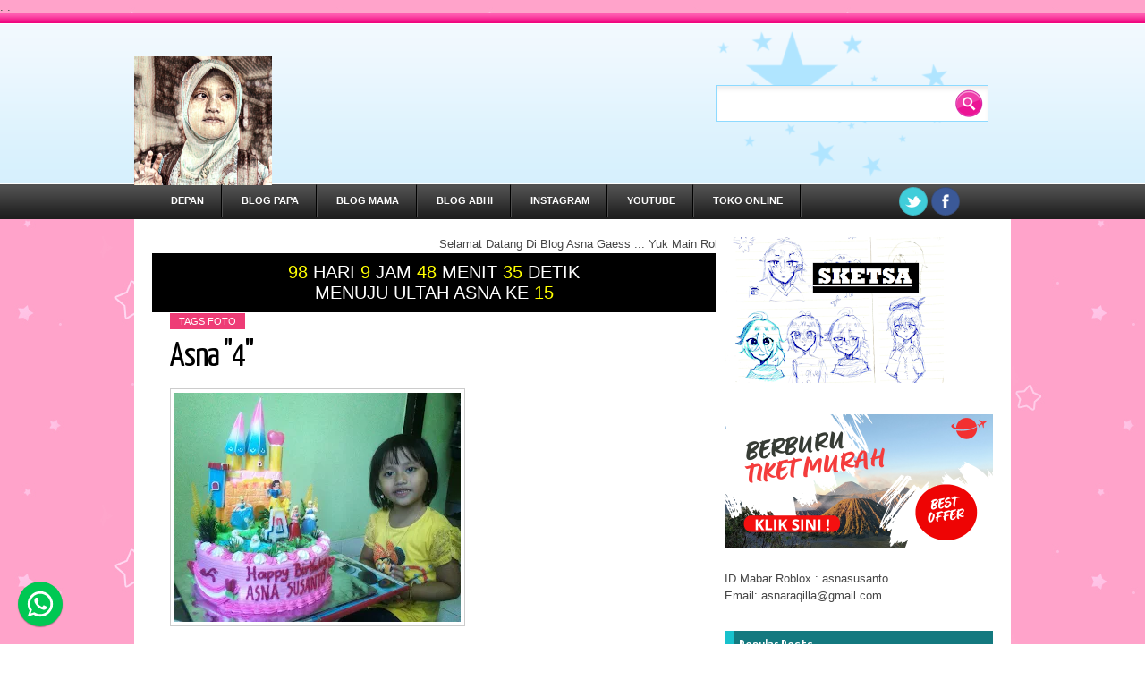

--- FILE ---
content_type: text/html; charset=UTF-8
request_url: http://www.asnasusanto.info/2015/05/4-tahun-sudah-asna.html
body_size: 25513
content:
<!DOCTYPE html>
<html dir='ltr' xmlns='http://www.w3.org/1999/xhtml' xmlns:b='http://www.google.com/2005/gml/b' xmlns:data='http://www.google.com/2005/gml/data' xmlns:expr='http://www.google.com/2005/gml/expr'>
  
  
  .<script type='text/javascript'>
//<![CDATA[
$(function(){
$(".post-body img:nth-child(1)").after("<img src=\"http:\/\/2.bp.blogspot.com\/-lQW7QlMoz10\/T8yL_5IPF6I\/AAAAAAAAAQU\/5R8ngq17xzw\/s1600\/transparent.png\" alt=\"NetOopsblog protected image\" style=\"margin-left: -212px; opacity: 0; position: relative; top: 0;\" \/>");
});
//]]>
</script>
<script type='text/javascript'>
//<![CDATA[
$(function(){
$(".post-body img").after("<img src=\"http:\/\/2.bp.blogspot.com\/-lQW7QlMoz10\/T8yL_5IPF6I\/AAAAAAAAAQU\/5R8ngq17xzw\/s1600\/transparent.png\" alt=\"NetOopsblog protected image\" style=\"margin-left: -212px; opacity: 0; position: relative; top: 0;\" \/>");
});
//]]>
</script>
<head>
<link href='https://www.blogger.com/static/v1/widgets/2944754296-widget_css_bundle.css' rel='stylesheet' type='text/css'/>
<!-- Google tag (gtag.js) -->
<script async='async' src='https://www.googletagmanager.com/gtag/js?id=G-QXTPLT57XE'></script>
<script>
  window.dataLayer = window.dataLayer || [];
  function gtag(){dataLayer.push(arguments);}
  gtag('js', new Date());

  gtag('config', 'G-QXTPLT57XE');
</script>
<meta content='QJHqekoYdsSfHVsBvafNZTSp5sz37NJyXfKGIKIuwU8' name='google-site-verification'/>
<script src='http://ajax.googleapis.com/ajax/libs/jquery/1.7.1/jquery.min.js' type='text/javascript'></script>
<!-- Anti Print from masodee.com -->
<style HREF='foo.css' media='print, handheld' type='text/css'>
    * {
    display: none; }
</style>
<!-- End Anti Print -->
<script type='text/javascript'>
if (typeof document.onselectstart!="undefined") {
document.onselectstart=new Function ("return false");
}
else{
document.onmousedown=new Function ("return false");
document.onmouseup=new Function ("return true");
}
</script>
<link href='http://fonts.googleapis.com/css?family=Yanone+Kaffeesatz:400,700' rel='stylesheet' type='text/css'/>
<meta content='text/html; charset=UTF-8' http-equiv='Content-Type'/>
<meta content='blogger' name='generator'/>
<link href='http://www.asnasusanto.info/favicon.ico' rel='icon' type='image/x-icon'/>
<link href='http://www.asnasusanto.info/2015/05/4-tahun-sudah-asna.html' rel='canonical'/>
<link rel="alternate" type="application/atom+xml" title="Asna Susanto - Atom" href="http://www.asnasusanto.info/feeds/posts/default" />
<link rel="alternate" type="application/rss+xml" title="Asna Susanto - RSS" href="http://www.asnasusanto.info/feeds/posts/default?alt=rss" />
<link rel="service.post" type="application/atom+xml" title="Asna Susanto - Atom" href="https://www.blogger.com/feeds/4637472358348113089/posts/default" />

<link rel="alternate" type="application/atom+xml" title="Asna Susanto - Atom" href="http://www.asnasusanto.info/feeds/1550736808152555901/comments/default" />
<!--Can't find substitution for tag [blog.ieCssRetrofitLinks]-->
<link href='https://blogger.googleusercontent.com/img/b/R29vZ2xl/AVvXsEh-_4hBc_Ntd1FGC14mFCwDGBG0G1SS7VBfGgs6INdQ14RGK5H2nIA0zQYJg112bwPCTAimKqyo9MtJooJr-qab2h2dty6YYA1aRnt7MloEIjJkO3_V2dSJDAlh4l3f3dL-Fjqj7trQIFko/s320/IMG_20150505_172010.jpg' rel='image_src'/>
<meta content='http://www.asnasusanto.info/2015/05/4-tahun-sudah-asna.html' property='og:url'/>
<meta content='Asna &quot;4&quot;' property='og:title'/>
<meta content='' property='og:description'/>
<meta content='https://blogger.googleusercontent.com/img/b/R29vZ2xl/AVvXsEh-_4hBc_Ntd1FGC14mFCwDGBG0G1SS7VBfGgs6INdQ14RGK5H2nIA0zQYJg112bwPCTAimKqyo9MtJooJr-qab2h2dty6YYA1aRnt7MloEIjJkO3_V2dSJDAlh4l3f3dL-Fjqj7trQIFko/w1200-h630-p-k-no-nu/IMG_20150505_172010.jpg' property='og:image'/>
<title>
Asna "4" | Asna Susanto
</title>
<style id='page-skin-1' type='text/css'><!--
/*
-----------------------------------------------
Theme Name: Gossip Show
Author: Chica Blogger
Author URI: http://btemplates.com/author/chicablogger
----------------------------------------------- */
/* GENERAL */
*{
margin: 0;
padding: 0;
}
#navbar, #navbar-iframe, #PageList98 h2{
display: none;}
body {
background: url(https://blogger.googleusercontent.com/img/b/R29vZ2xl/AVvXsEiMdTZesCSlRbUj_eDBq0IBag4ANgQETsEIbuCnCaZQ3LEUeuOM7bKlyVJBRmvHicV4i5FwSW3uPmAQb6LtE_KLZK2NTevcqgqjaGq9lCw0Muu6V9WMOjuG3GFoJEFbUC15etKimmG3qWM/s0/bg.jpg);
font-family: Helvetica, arial, sans-serif;
font-size: 13px;
color: #454545;
}
a:link, a:visited{
color: #FF0063;
text-decoration: none;
}
a:hover {
text-decoration: none;
color: #02a1abF;
}
hr {
border: none 0;
border-bottom: 1px solid #E0E0E0;
height: 1px;
margin: 10px 0;
}
strong {
font-weight: 700;
}
blockquote {
font-style: italic;
background: url(https://blogger.googleusercontent.com/img/b/R29vZ2xl/AVvXsEho8EiTpsrLys9yikmjdGQhck8yvKRb50ZqRUashDvIyuSkpnTB5r2n9qkOqVxFkhbrTpp7XGvYjqPsq8w-FMgS_EeuSPevSRVE7DyS43UdufIxf2JEBOdw1fMerH_H74SLaLm1YE7ly1o/s0/quotes.gif) no-repeat top left;
background-position: 12px 12px;
color: #595959;
margin: 5px 0;
padding: 8px 15px 8px 60px;
}
a img {
border-width:0;
}
/* HEADER */
#header-wrapper{
background: url(https://blogger.googleusercontent.com/img/b/R29vZ2xl/AVvXsEhk6rd5ZcHdX7xKSC_4EIphE1rMpV8WiTvtrfBQD73YjWz0IJO5awTscpkZjZYdq-vS7w6P41CgiiXmvFVSVrj_IDCd6rcW531aSXagDSGnttT078SCXp12myKyqoL4cPCVoD27NMrSKG8/s0/headerbg.png) repeat-x;
width:100%;
height: 230px;
margin-bottom: 0px;
}
#header-container{
background: url(https://blogger.googleusercontent.com/img/b/R29vZ2xl/AVvXsEjgVaDKGAKssU-QbTrByk9SlvUQmPgZuDBhG-gJfM_qVeCFNv410LuejQSGTVshNIJy6jjndxuNrrL9ZZ_TYKDWmtsn1MM-EyxvqgL6ggqFgWGrgNAmWx3WyJwBeTE1_k2TDvoHI0XKRrk/s0/searchbg.png) no-repeat top right;
margin: 0 auto;
width: 980px;
height: 191px;
}
#header {
float: left;
width: 580px;
height: 130px;
}
/* MENU */
#menu-container {
margin: 0 auto;
width: 950px;
height:39px;
}
#menu{
float: left;
margin-left: 5px;
width: 790px;
height: 39px;
}
#menu ul {
list-style-type: none;
list-style-image: none;
}
#menu li {
background: url(https://blogger.googleusercontent.com/img/b/R29vZ2xl/AVvXsEh6iI-oX51EZQ_9qBTvaggavPs3o9De-lWmkA1p9YU2RgHzcKhL7NcynEYr3DZEOJhhTc77UNgU1yS7P3FgXc-S2AWA9i9m7XEKiZed12AK5UcXrvmHb2CmVSEipKGsP5uBD5E5RyVTWOg/s0/menu-divider.png) no-repeat top right;
float: left;
position: relative;
padding: 4px 10px 4px 10px;
}
#menu li a{
display: block;
position: relative;
color: #FFF;
text-transform: uppercase;
font-size:11px;
font-weight: bold;
padding: .75em 1em;
text-decoration:none;
}
#menu li:hover {
}
#menu li:hover a, #menu li a:hover{
color: #fcc92e;
}
#menu li.selected {
background: #18c1cc url(https://blogger.googleusercontent.com/img/b/R29vZ2xl/AVvXsEh6iI-oX51EZQ_9qBTvaggavPs3o9De-lWmkA1p9YU2RgHzcKhL7NcynEYr3DZEOJhhTc77UNgU1yS7P3FgXc-S2AWA9i9m7XEKiZed12AK5UcXrvmHb2CmVSEipKGsP5uBD5E5RyVTWOg/s0/menu-divider.png) no-repeat top right;
}
#menu li.selected a {
color: #FFF;
}
#header a {
color: #126c71;
outline: none;
text-decoration:none;
}
#header h1 {
line-height:60px;
color: #126c71;
font-size: 60px;
font-family: 'Yanone Kaffeesatz', Helvetica, arial, serif;
letter-spacing: -1px;
font-weight: 700;
padding-top:45px;
margin-left: 30px;
text-transform: lowercase;
}
#header a:hover {
color: #126c71;
text-decoration: none;
}
#header .description {
font-size: 11px;
color: #616363;
margin-top: 10px;
margin-left: 30px;
max-width:410px;
text-transform: uppercase;
}
#header-inner {
position: relative;
background-position: left;
margin-left: auto;
margin-right: auto;
}
#header img{
margin-left: 0px;
padding-top: 48px;
}
#social {
width: 110px;
height: 40px;
margin: 3px 0 0 0;
float: right;
}
#search-container {
height: 36px;
width: 300px;
float: right;
margin: 83px 25px 0px 0px;
}
#search {
height: 36px;
width: 300px;
}
#q{
background: transparent;
color: #969696;
font-size: 0.9em;
margin: 5px 0px 0 0px;
width: 255px;
border: none;
float: left;
height: 24px;
outline: none;
}
#search #submit {
background: transparent;
width: 24px;
height: 24px;
margin: 5px 10px 0 0;
outline: none;
border: none;
float: right;
}
/* CONTAINERS */
#outer-wrapper {
background: #FFF;
width: 940px;
margin:0px auto;
text-align: left;
padding: 20px;
}
#content-wrapper {
width: 940px;
margin:0px auto;
text-align: left;
}
#main-wrapper {
margin-right: 0;
width: 630px;
float: left;
word-wrap: break-word;
overflow: hidden;
}
#sidebar-wrapper {
float: right;
word-wrap: break-word;
overflow: hidden;
}
/* HEADINGS*/
h1,h2, h3, h4 {
color: #000
line-height: 1.4em;
}
h1 {
font-size:30px;
}
h3 {
font-size:24px;
}
h3 {
font-size:20px;
}
h4 {
font-size:18px;
}
/* POSTS */
.post h3 {
font-family: 'Yanone Kaffeesatz', Helvetica, arial, sans-serif;
margin:0;
font-size:280%;
font-weight:400;
line-height:40px;
padding-bottom: 5px;
color: #000;
display:block;
letter-spacing: -1px;
}
.post h3 a, .post h3 a:visited, .post h3 strong {
text-decoration:none;
color: #000;
}
.post h3 strong, .post h3 a:hover {
color: #02a1ab;
text-decoration: none;
}
.post-body {
padding-top: 10px;
line-height:1.6em;
font-size: 14px;
text-align: justify;
}
.post-body blockquote {
line-height:1.3em;
background: url(https://blogger.googleusercontent.com/img/b/R29vZ2xl/AVvXsEieyYak3qxdBjCuXFQ3jKHndvnUxp6fHZK9XJ3h5XR95Xf09owi0GghxuQ6k8bMEX4y-2zQ5FV6H41MlLhOSRqvtr4YAp-jfVb1rN5ikCqRwlC9LBrv7zrWtLZUe1Z4YQJuAThrYMKDhiM/s0/blockquote.png) no-repeat top left;
padding: 0 0 0 40px;
font-style: italic;
}
.post-body p {
margin-bottom: 15px;
}
.post ul li {
list-style: url(https://blogger.googleusercontent.com/img/b/R29vZ2xl/AVvXsEhFqPOQ3YKkorqts9lPE6eoTRDulkMf2-FjI8H150szTAglVK8U4OzHP-k1Nxboy1vyLUOmOTdaAVPW62KWTemK944YPGmvDUjKwRsolMrpYJbUyqL39Vb5Otb94-9KcUm8JIFGJhfE7QM/s0/bullet.png) inside;
}
.post-body ol li {
list-style-type: upper-roman;
list-style-position: inside;
}
.post-header, .post-labels {
margin: 0;
color: #122B15;
line-height: 1.4em;
font-size: 11px;
text-transform: uppercase;
}
.post-header {
}
.post-footer-line-1 {
margin-top: 10px;
}
.post-footer-line-2 {
margin-bottom: 10px;
}
.post-body img{
padding:4px;
background: #FFF;
border: 1px solid #CCC;
}
.post-body table{
border-collapse:collapse;
text-align: center;
margin: 0 1px;
}
.post-body table,th, td{
border: 1px solid #ccc;
}
.post-body th {
padding: 0 5px;
background: #F1F1F1;
}
.post-body blockquote {
margin:1em 20px;
}
.post-body blockquote p {
margin:.75em 0;
}
.post-footer {
color: #666666;
margin-left: 2px;
}
.comment-link {
background: url(https://blogger.googleusercontent.com/img/b/R29vZ2xl/AVvXsEjbIvdfk4VJSUBnAIj7IXrKmmBKmCJJdngxPNRyDruGiVbU-_SggYh85wgCjDHiAYA0U-HJIz2kE3po7x5_-szoWqs9X-f5_It5R8Hp02w-mWEYHOMRln_s55AJ0jaD0wn_xqHTjlmBWqI/s0/comment.png) no-repeat center left;
padding-left: 20px;
height: 20px;
font-size: 11px;
text-transform: uppercase;
bottom: 0px;
}
.post-author{
display: inline;
color: #BD0D51;
padding:3px 10px;
text-transform: uppercase;
font-size: 11px;
}
.category {
color: #FFF;
background: #ee3c76;
padding:3px 10px;
text-transform: uppercase;
font-size: 11px;
}
.category a {
color: #FFF;
}
.category:hover {
background: #14797f;
}
.post-author {
background: url(https://blogger.googleusercontent.com/img/b/R29vZ2xl/AVvXsEg7bJeZxW2m1_ulDMeyzuZ1PMgZaVUA8HiR5wL1HsHqlMW5-U3KtA6A4jU7EOM1gis9uC0iVSJhRc7PXo_pZAG1RzVJGrUVTy_4OmKVfOJlSMd0yS0WRwWj5grU3zR3fOLHjTG7a-RC5og/s0/user.png) no-repeat left center;
padding-left: 16px;
margin-left: 2px;
}
/* COMMENTS */
#comments{
background: #FFF;
clear:both;
float:left;
width: 560px;
margin-left: 20px;
padding:5px 0;
}
#comments h4 {
font-weight: 400;
line-height: 1.4em;
color: #000;
font-size:180%;
font-family: 'Yanone Kaffeesatz', Helvetica, Arial, sans-serif;
margin-bottom: 20px;
}
.comment-block {
background: #f5f6f8;
border: 1px solid #e4e4e4;
padding: 10px;
}
.datetime {
font-size: 10px;
text-transform: uppercase;
}
.comment-replies{
background: #fdfbee;
}
.comment-actions {
margin-top: 10px;
}
.comment-actions a{
margin-right: 10px;
-moz-box-shadow:inset 0px 1px 0px 0px #ffffff;
-webkit-box-shadow:inset 0px 1px 0px 0px #ffffff;
box-shadow:inset 0px 1px 0px 0px #ffffff;
background:-webkit-gradient( linear, left top, left bottom, color-stop(0.05, #ededed), color-stop(1, #dfdfdf) );
background:-moz-linear-gradient( center top, #ededed 5%, #dfdfdf 100% );
filter:progid:DXImageTransform.Microsoft.gradient(startColorstr='#ededed', endColorstr='#dfdfdf');
background-color:#ededed;
border:1px solid #dcdcdc;
display:inline-block;
color:#777777;
font-family:arial;
font-size:10px;
font-weight:bold;
padding:3px 6px;
text-decoration:none;
text-shadow:1px 1px 0px #ffffff;
}
.comment-actions a:hover {
background:-webkit-gradient( linear, left top, left bottom, color-stop(0.05, #dfdfdf), color-stop(1, #ededed) );
background:-moz-linear-gradient( center top, #dfdfdf 5%, #ededed 100% );
filter:progid:DXImageTransform.Microsoft.gradient(startColorstr='#dfdfdf', endColorstr='#ededed');
background-color:#dfdfdf;
text-decoration: none !important;
}
.comment-form{
width:578px !important;
max-width:578px !important;
}
#blog-pager-newer-link {
float: left;
}
#blog-pager-older-link {
float: right;
}
#blog-pager-newer-link, #blog-pager-older-link {
-moz-box-shadow:inset 0px 1px 0px 0px #ff96c0;
-webkit-box-shadow:inset 0px 1px 0px 0px #ff96c0;
box-shadow:inset 0px 1px 0px 0px #ff96c0;
background:-webkit-gradient( linear, left top, left bottom, color-stop(0.05, #ff94bb), color-stop(1, #ff0062) );
background:-moz-linear-gradient( center top, #ff94bb 5%, #ff0062 100% );
filter:progid:DXImageTransform.Microsoft.gradient(startColorstr='#ff94bb', endColorstr='#ff0062');
background-color:#ff94bb;
border:1px solid #fa37fa;
display:inline-block;
color:#ffffff;
font-family:arial;
font-size:12px;
font-weight:bold;
padding:5px 12px;
text-decoration:none;
text-shadow:1px 1px 0px #cf0b42;
}
#blog-pager-older-link {
float: right;
}
#blog-pager-older-link:hover, #blog-pager-newer-link:hover{
background:-webkit-gradient( linear, left top, left bottom, color-stop(0.05, #ff0062), color-stop(1, #ff94bb) );
background:-moz-linear-gradient( center top, #ff0062 5%, #ff94bb 100% );
filter:progid:DXImageTransform.Microsoft.gradient(startColorstr='#ff0062', endColorstr='#ff94bb');
background-color:#ff0062;
}
#blog-pager-older-link:hover a, #blog-pager-newer-link:hover a{
color: #FFF;
}
#blog-pager-older-link a:hover, #blog-pager-newer-link a:hover{
color: #FFF;
text-decoration: none;
}
#blog-pager-older-link:hover a, #blog-pager-newer-link:hover a{
color: #FFF;
text-decoration: none;
}
#blog-pager {
padding: 15px 0;
width: 600px;
text-align: center;
clear: both;
font-size: 12px;
color: #FFF;
}
#blog-pager a, #blog-pager a:visited {
color: #FFF;
}
.feed-links {
display: none;
clear: both;
line-height: 2.5em;
}
/* SIDEBAR CONTENT */
.sidebar {
line-height: 1.5em;
font-family: Helvetica;
}
.sidebar h2{
background: url(https://blogger.googleusercontent.com/img/b/R29vZ2xl/AVvXsEjQQtXGNK4cafoUUPU5llYYJ1RvzWWCfTHUpvBVr6jRaj27hWELLbY2V-NxCslqZpet7sKeQR0cyITY8BOJ09BV-o7du_QubtMxSq_9-l6G6hHk2DP1FhqXmO_TSWwAmqFQpQqm73vpVv8/s0/sidebarbg.png) no-repeat;
padding: 8px 2px 8px 16px;
font-weight: 400;
margin-top: 0;
margin-bottom: 15px;
color: #FFF;
font-size: 18px;
font-family: 'Yanone Kaffeesatz', Helvetica, Arial, sans-serif;
}
.sidebar a, .sidebar p {
color: #666;
}
.sidebar a:hover{
text-decoration: none;
color: #02a1ab;
}
.sidebar ul {
list-style:none;
margin: 0 5px;
padding:0 0 0;
}
.sidebar li {
display: block;
padding: 5px 0;
line-height:2.2em;
border-bottom: 1px solid #EAE8DB;
}
.sidebar li:hover {
}
.sidebar .widget {
width: 300px;
margin-bottom: 30px;
padding: 0px 0;
}
.main .Blog {
border-bottom-width: 0;
}
#PopularPosts1 li{
padding: 5px 10px;
line-height: 1.6em;
background-image: none !important;
}
#PopularPosts1 img{
padding:4px;
border: 1px solid #CCC;
background: #FFF;
}
#PopularPosts1 .item-title a{
color: #000;
font-weight: bold;
}
#PopularPosts1 .item-title a:hover{
color: #DC002C;
text-decoration: none;
}
/* PROFILE */
.profile-img {
float: left;
margin-top: 0;
margin-right: 5px;
margin-bottom: 5px;
margin-left: 0;
padding: 4px;
border: 1px solid #CCC;
}
.profile-data {
margin:0;
font-weight: bold;
line-height: 1.6em;
}
.profile-datablock {
margin:.5em 0 .5em;
}
.profile-textblock {
margin: 0.5em 0;
line-height: 1.6em;
}
.profile-link {
}
/* FOOTER */
#footer-wrapper {
background: #14797f url(https://blogger.googleusercontent.com/img/b/R29vZ2xl/AVvXsEi8pHmu511Oius4WUe5WwOiH7VAAn87QdQi97-qkuRduFHGqel5Bo6TEdsJ99MMmx5Tri5oVU4QWm2qhX0MXwePs65IY5zi1iA-CwtVQzV9KqKYNBpP_mGQUJjhO2XIHA8tBicsTBSXziQ/s0/footerborder.png) repeat-x top;
width: 980px;
margin: -10px auto 0 auto;
}
#footer {
width:980px;
clear:both;
margin:0 auto;
padding: 25px 0 25px 0;
line-height: 1.6em;
}
.footerbox{
width: 280px;
padding: 10px 0;
color: #FFF;
}
.footerbok p {
color: #FFF;
}
.footerbox a, .footerbox a:visited  {
color: #FFF;
text-decoration: none;
}
.footerbox a:hover {
color: #fcc92e;
text-decoration: none;
}
.footerbox h2 {
padding: 6px 0;
margin-top: 0;
margin-bottom: 15px;
color: #FFF;
font-size: 20px;
font-family: 'Yanone Kaffeesatz', Helvetica, Arial, sans-serif;
font-weight: 400;
}
.footerbox ul {
list-style:none;
margin:0 0 0;
padding:0 0 0;
}
.footerbox li {
list-style:none;
margin:0;
border-bottom: 1px solid #219aa1;
padding: 5px 0;
line-height:2.2em;
}
.footerbox li:hover {
padding: 5px 0;
}
#footerbox1 {
margin-left: 40px;
margin-right:30px;
float: left;
}
#footerbox2 {
margin-right:30px;
float: left;
}
#footerbox3 {
float: left;
}
#credit-wrapper{
background: #18c1cc;
width: 980px;
margin: 0 auto 0px auto;
height: 20px;
padding: 10px 0;
}
#credit {
width: 940px;
margin: 0 auto;
color: #FFF;
text-align: center;
font-size: 12px;
}
#credit a, #credit a:visited {
color: #FFF;
}
.clear {
clear: both;
}
.clear {
clear: both;
}
/* NIVO SLIDER STYLES */
#slider-container {
width: 600px;
height: 330px;
background: #FFF;
margin-bottom: 15px;
}
.nivoSlider {
position:relative;
}
.nivoSlider img {
position:absolute;
top:0px;
left:0px;
}
.nivoSlider a.nivo-imageLink {
position:absolute;
top:0px;
left:0px;
width:100%;
height:100%;
border:0;
padding:0;
margin:0;
z-index:60;
display:none;
}
.nivo-slice {
display:block;
position:absolute;
z-index:50;
height:100%;
}
.nivo-caption {
position:absolute;
right:0px;
top:125px;
background: #fa9e0e;
color:#fff;
opacity:0.8;
width: auto !important;
max-width: 600px !important;
z-index:89;
display: inline !important;
}
.nivo-caption p {
padding:10px;
margin:0;
font-size: 30px;
color: #FFF;
text-align: center;
font-family: 'Yanone Kaffeesatz', Helvetica, Arial;
}
.nivo-caption a {
display:inline !important;
color: #FFF;
}
.nivo-html-caption {
display:none;
}
.nivo-directionNav a {
display:none;
position:absolute;
top:45%;
z-index:99;
cursor:pointer;
}
.nivo-prevNav {
left:0px;
}
.nivo-nextNav {
right:0px;
}
.nivo-controlNav a {
position:
relative;
z-index:99;
cursor:pointer;
}
.nivo-controlNav a.active {
font-weight:bold;
}
#slider {
float: left;
position:relative;
width:600px;
height:300px;
background: #000 url(https://blogger.googleusercontent.com/img/b/R29vZ2xl/AVvXsEj9tKsgTQcnOItpYuBUzmY9vYNnWJI-qw1RByDzfUN0H_JfXEAhyphenhyphentXyLGv698EnV7fW8OzJSfQH-EU4aturS_PH-kQBsqbCnNQ6io8-Uf77Vbg4MglyCFAb5zKBAcB3vkYmInYlUs-KD5g/s0/loading.png) no-repeat 50% 50%;
}
#slider img {
position:absolute;
top:0px;
left:0px;
display:none;
}
#slider a {
border:0;
display:block;
}
.nivo-controlNav {
position:absolute;
left:10px;
bottom:10px;
}
.nivo-controlNav a {
width:22px;
height: 22px;
background: url(https://blogger.googleusercontent.com/img/b/R29vZ2xl/AVvXsEhB6k6PKZPnXdg9u5GiblxRBkilV_rCIVaBiTtPc7_H8ow6_0upe9KW-IJwADGMCdxpBOmKwcAymvxDRRdcsO8kmZ8D9hjLRZOBeXyrj8hRl7aLXOE527PN1708G9kiqzuwK7-LyquiqGY/s0/bullets.png) no-repeat;
text-indent:-9999px;
border:0;
margin-right:7px;
float:left;
}
.nivo-controlNav a.active {
background-position:0 -22px;
}
.nivo-directionNav a {
display:none;
height:0px;
background:url(https://blogger.googleusercontent.com/img/b/R29vZ2xl/AVvXsEiMFMT1rP_YKGp6wiOsBuT6ztQaX6GYGbd2pjIYIUfc4LHTLrpgH7v8j4FoDXKwfOB71LAVODjBTZz7xpqnYxXeuC6AaSc9YPgvKenEiG3oueF0etY5AWCY90Zd6txAOB1Rldj_WXjd6HQ/s0/arrows.png) no-repeat;
text-indent:-9999px;
border:0;
}
a.nivo-nextNav {
background-position:-30px 0;
right:15px;
}
a.nivo-prevNav {
left:15px;
}
.nivo-caption {
text-shadow:none;
}
.nivo-caption a {
color:#efe9d1;
text-decoration:underline;
}
.jump-link{
float: right;
-moz-box-shadow:inset 0px 1px 0px 0px #ffffff;
-webkit-box-shadow:inset 0px 1px 0px 0px #ffffff;
box-shadow:inset 0px 1px 0px 0px #ffffff;
background:-webkit-gradient( linear, left top, left bottom, color-stop(0.05, #ededed), color-stop(1, #dfdfdf) );
background:-moz-linear-gradient( center top, #ededed 5%, #dfdfdf 100% );
filter:progid:DXImageTransform.Microsoft.gradient(startColorstr='#ededed', endColorstr='#dfdfdf');
background-color:#ededed;
border:1px solid #dcdcdc;
display:inline-block;
color:#777777;
font-family:arial;
font-size:12px;
font-weight:bold;
padding:1px 8px;
text-decoration:none;
text-shadow:1px 1px 0px #ffffff;
margin-top: 10px;
}
.jump-link a {
color:#777777;
}
.jump-link:hover {
background:-webkit-gradient( linear, left top, left bottom, color-stop(0.05, #dfdfdf), color-stop(1, #ededed) );
background:-moz-linear-gradient( center top, #dfdfdf 5%, #ededed 100% );
filter:progid:DXImageTransform.Microsoft.gradient(startColorstr='#dfdfdf', endColorstr='#ededed');
background-color:#dfdfdf;
}
/*Tombol Chat WhatsApp*/
.fixed-whatsapp{position:fixed;bottom:20px;left:20px;width:50px;height:50px;z-index:9999}
.fixed-whatsapp:before{content:"";background-repeat:no-repeat;background-size:34px 34px;background-position:center center;width:50px;height:50px;background-image:url("data:image/svg+xml;charset=utf8,%3csvg viewBox='0 0 24 24' width='32' height='32' xmlns='http://www.w3.org/2000/svg' xmlns:xlink='http://www.w3.org/1999/xlink'%3e%3cg%3e%3cpath style='fill:%23ffffff' d='M16.75,13.96C17,14.09 17.16,14.16 17.21,14.26C17.27,14.37 17.25,14.87 17,15.44C16.8,16 15.76,16.54 15.3,16.56C14.84,16.58 14.83,16.92 12.34,15.83C9.85,14.74 8.35,12.08 8.23,11.91C8.11,11.74 7.27,10.53 7.31,9.3C7.36,8.08 8,7.5 8.26,7.26C8.5,7 8.77,6.97 8.94,7H9.41C9.56,7 9.77,6.94 9.96,7.45L10.65,9.32C10.71,9.45 10.75,9.6 10.66,9.76L10.39,10.17L10,10.59C9.88,10.71 9.74,10.84 9.88,11.09C10,11.35 10.5,12.18 11.2,12.87C12.11,13.75 12.91,14.04 13.15,14.17C13.39,14.31 13.54,14.29 13.69,14.13L14.5,13.19C14.69,12.94 14.85,13 15.08,13.08L16.75,13.96M12,2A10,10 0 0,1 22,12A10,10 0 0,1 12,22C10.03,22 8.2,21.43 6.65,20.45L2,22L3.55,17.35C2.57,15.8 2,13.97 2,12A10,10 0 0,1 12,2M12,4A8,8 0 0,0 4,12C4,13.72 4.54,15.31 5.46,16.61L4.5,19.5L7.39,18.54C8.69,19.46 10.28,20 12,20A8,8 0 0,0 20,12A8,8 0 0,0 12,4Z'%3e%3c/path%3e%3c/g%3e%3c/svg%3e");background-color:#00C853;position:absolute;top:0;left:0;border-radius:100%;box-shadow:0 1px 1.5px 0 rgba(0,0,0,.12),0 1px 1px 0 rgba(0,0,0,.24)}

--></style>
<style type='text/css'>

.post{
float: left;
background: #FFF;
width: 560px;
padding: 0;
margin-left: 20px;
margin-bottom: 30px;
line-height:1.6em;
color:#454545;
overflow: hidden;
}

.post h3 {
font-size: 300%;
margin-top: 10px;
}

</style>
<script type='text/javascript'>
summary_noimg = 400;
summary_img = 240;
img_thumb_height = 80;
img_thumb_width = 80; 
</script>
<script type='text/javascript'>
//<![CDATA[

function removeHtmlTag(strx,chop){ 
	if(strx.indexOf("<")!=-1)
	{
		var s = strx.split("<"); 
		for(var i=0;i<s.length;i++){ 
			if(s[i].indexOf(">")!=-1){ 
				s[i] = s[i].substring(s[i].indexOf(">")+1,s[i].length); 
			} 
		} 
		strx =  s.join(""); 
	}
	chop = (chop < strx.length-1) ? chop : strx.length-2; 
	while(strx.charAt(chop-1)!=' ' && strx.indexOf(' ',chop)!=-1) chop++; 
	strx = strx.substring(0,chop-1); 
	return strx+'...'; 
}

function createSummaryAndThumb(pID){
	var div = document.getElementById(pID);
	var imgtag = "";
	var img = div.getElementsByTagName("img");
	var summ = summary_noimg;
	if(img.length>=1) {	
		imgtag = '<span style="float:left; padding:0px 10px 5px 0px;"><img src="'+img[0].src+'" width="'+img_thumb_width+'px" height="'+img_thumb_height+'px"/></span>';
		summ = summary_img;
	}
	
	var summary = imgtag + '<div>' + removeHtmlTag(div.innerHTML,summ) + '</div>';
	div.innerHTML = summary;
}

//]]>
</script>
<script src='http://ajax.googleapis.com/ajax/libs/jquery/1.7.1/jquery.min.js' type='text/javascript'></script>
<script type='text/javascript'> //<![CDATA[ $(function(){ $(".post-body img:nth-child(1)").after("<img src=\"http:\/\/2.bp.blogspot.com\/-lQW7QlMoz10\/T8yL_5IPF6I\/AAAAAAAAAQU\/5R8ngq17xzw\/s1600\/transparent.png\" alt=\"NetOopsblog protected image\" style=\"margin-left: -212px; opacity: 0; position: relative; top: 0;\" \/>"); }); //]]> </script>
<script type='text/javascript'> //<![CDATA[ $(function(){ $(".post-body img").after("<img src=\"http:\/\/2.bp.blogspot.com\/-lQW7QlMoz10\/T8yL_5IPF6I\/AAAAAAAAAQU\/5R8ngq17xzw\/s1600\/transparent.png\" alt=\"NetOopsblog protected image\" style=\"margin-left: -212px; opacity: 0; position: relative; top: 0;\" \/>"); }); //]]> </script>
<link href='https://www.blogger.com/dyn-css/authorization.css?targetBlogID=4637472358348113089&amp;zx=192875bd-2e47-4464-8f82-af526f60c730' media='none' onload='if(media!=&#39;all&#39;)media=&#39;all&#39;' rel='stylesheet'/><noscript><link href='https://www.blogger.com/dyn-css/authorization.css?targetBlogID=4637472358348113089&amp;zx=192875bd-2e47-4464-8f82-af526f60c730' rel='stylesheet'/></noscript>
<meta name='google-adsense-platform-account' content='ca-host-pub-1556223355139109'/>
<meta name='google-adsense-platform-domain' content='blogspot.com'/>

</head>
  
  .<script type='text/javascript'>
//<![CDATA[
$(function(){
$(".post-body img:nth-child(1)").after("<img src=\"http:\/\/2.bp.blogspot.com\/-lQW7QlMoz10\/T8yL_5IPF6I\/AAAAAAAAAQU\/5R8ngq17xzw\/s1600\/transparent.png\" alt=\"NetOopsblog protected image\" style=\"margin-left: -212px; opacity: 0; position: relative; top: 0;\" \/>");
});
//]]>
</script>
<script type='text/javascript'>
//<![CDATA[
$(function(){
$(".post-body img").after("<img src=\"http:\/\/2.bp.blogspot.com\/-lQW7QlMoz10\/T8yL_5IPF6I\/AAAAAAAAAQU\/5R8ngq17xzw\/s1600\/transparent.png\" alt=\"NetOopsblog protected image\" style=\"margin-left: -212px; opacity: 0; position: relative; top: 0;\" \/>");
});
//]]>
</script>
<body oncontextmenu='return false;' ondragstart='return false' onkeydown='return false;' onmousedown='return false;' onselectstart='return false' style='-moz-user-select: none; cursor: default;'>
<div id='header-wrapper'>
<div id='header-container'>
<div id='header'>
<div class='header section' id='header1'><div class='widget Header' data-version='1' id='Header1'>
<div id='header-inner'>
<a href='http://www.asnasusanto.info/' style='display: block'>
<img alt='Asna Susanto' height='144px; ' id='Header1_headerimg' src='https://blogger.googleusercontent.com/img/a/AVvXsEgzje7dTLVertP2Q7e9jWcSsPj4dO0_r3CNwANndl7fEeAGEdMxudDUzPFdpZjWc8QxZNyN1GKTEIXshUsZ6zBJxgDXd27EKUFCmHU1Uh_Dei_uUUsrjmI24SvtCylOvaV_agHbPBLU-Yjn4ViSQlUjQW1oXi8RIcavHZB6G8YXstWgw4h6rzFCqxYnow=s154' style='display: block' width='154px; '/>
</a>
<div class='descriptionwrapper'>
<p class='description'><span>
</span></p>
</div>
</div>
</div></div>
</div>
<div id='search-container'>
<div id='search'>
<form action='http://www.asnasusanto.info/search/' id='search' method='get'>
<div><input id='q' name='q' type='text' value=''/>
<input id='submit' type='submit' value=''/>
</div>
</form>
</div></div>
</div>
<div id='menu-container'>
<div class='menu section' id='menu'><div class='widget PageList' data-version='1' id='PageList98'>
<h2>Second Menu</h2>
<div class='widget-content'>
<ul>
<li><a href='http://www.asnasusanto.info'>Depan</a></li>
<li><a href='https://www.jokosusanto.com/'>Blog Papa</a></li>
<li><a href='https://blogaminahsusanto.blogspot.com/'>Blog Mama</a></li>
<li><a href='http://www.arunako.com/'>Blog Abhi</a></li>
<li><a href='https://www.instagram.com/asnasusanto/'>Instagram</a></li>
<li><a href='https://www.youtube.com/user/asna2011/videos'>Youtube</a></li>
<li><a href='https://lynk.id/gadsy'>Toko Online</a></li>
</ul>
<div class='clear'></div>
</div>
</div></div>
<div id='social'>
<a href='https://twitter.com/asnaraqilla'>
<img alt='Twitter' src='https://blogger.googleusercontent.com/img/b/R29vZ2xl/AVvXsEjMYnLUCAkz6-2IXWmgYFI3XgWsVG-6UIhcu5u8ypa9ioI8xEZz3NwzGM4fgIz-4eU1Ebger35V0IAeviFzbAzkc0EG3R8OR-fBKXfmh5f7LqZD2GkDL9Awj5x3HvwQWmHutarrsKvbg54/s0/twitter.png' title='Twitter'/></a>
<a href='https://www.facebook.com/asnaraqilla'>
<img alt='Facebook' src='https://blogger.googleusercontent.com/img/b/R29vZ2xl/AVvXsEjoCBHZRc1TeHQdqyzG6qbf9Dqw9fijauYYNx9fXcRPJIRF2uo_z6cZ3ngkLLHZxwZSiENF_0LmJPxOqwf409CY4vf_OOg2TWb3SYS_Q34mEdRYg5J0W5ZcQq4XoAq_ar60G9-H5U0rdcw/s0/facebook.png' title='Facebook'/></a>
</div>
<div style='clear:both'></div>
</div>
</div><!--END HEADER-WRAPPER-->
<div id='outer-wrapper'><div id='main-outer'>
<!-- skip links for text browsers -->
<span id='skiplinks' style='display:none;'>
<a href='#main'>skip to main </a> |
      <a href='#sidebar'>skip to sidebar</a>
</span>
<div id='content-wrapper'>
<div id='main-wrapper'>
<div class='main section' id='main'><div class='widget HTML' data-version='1' id='HTML6'>
<div class='widget-content'>
<marquee>Selamat Datang Di Blog Asna Gaess ... Yuk Main Roblox Bareng Asna !<marquee/></marquee></marquee>
</div>
<div class='clear'></div>
</div><div class='widget HTML' data-version='1' id='HTML1'>
<div class='widget-content'>
<style scoped="scoped" type="text/css">
#countdownpenaindigo {background:black;color:yellow;font-family:Oswald, Arial, Sans-serif;font-size:20px;text-transform:uppercase;text-align:center;padding:10px 0;font-weight:normal;}
.teks {color:white}
</style>
<div id="countdownpenaindigo">
<span id="countdown"></span>
</div>
<script type="text/javascript">
//<![CDATA[
// set the date we're counting down to
var target_date = new Date("May 5, 2026").getTime();
// variables for time units
var days, hours, minutes, seconds;
// get tag element
var countdown = document.getElementById("countdown");
// update the tag with id "countdown" every 1 second
setInterval(function () {
// find the amount of "seconds" between now and target
var current_date = new Date().getTime();
var seconds_left = (target_date - current_date) / 1000;
// do some time calculations
days = parseInt(seconds_left / 86400);
seconds_left = seconds_left % 86400;
hours = parseInt(seconds_left / 3600);
seconds_left = seconds_left % 3600;
minutes = parseInt(seconds_left / 60);
seconds = parseInt(seconds_left % 60);
// format countdown string + set tag value
  countdown.innerHTML = days + " <span class='teks'>hari</span> " + hours + " <span class='teks'>jam</span> "
  + minutes + " <span class='teks'>menit</span> " + seconds + " <span class='teks'>detik <br/>menuju ULTAH ASNA ke</span> 15";
}, 1000);
//]]>
</script>
</div>
<div class='clear'></div>
</div><div class='widget Blog' data-version='1' id='Blog1'>
<div class='blog-posts hfeed'>
<!--Can't find substitution for tag [defaultAdStart]-->

          <div class="date-outer">
        

          <div class="date-posts">
        
<div class='post-outer'>
<div class='post hentry'>
<span class='category'>
Tags
<a href='http://www.asnasusanto.info/search/label/Foto' rel='tag'>Foto</a>
</span>
<a name='1550736808152555901'></a>
<h3 class='post-title entry-title'>
Asna "4"
</h3>
<div style='clear: both'></div>
<div class='post-header'>
<div class='post-header-line-1'></div>
</div>
<div class='post-body entry-content'>
<p>
<a href="https://blogger.googleusercontent.com/img/b/R29vZ2xl/AVvXsEh-_4hBc_Ntd1FGC14mFCwDGBG0G1SS7VBfGgs6INdQ14RGK5H2nIA0zQYJg112bwPCTAimKqyo9MtJooJr-qab2h2dty6YYA1aRnt7MloEIjJkO3_V2dSJDAlh4l3f3dL-Fjqj7trQIFko/s1600/IMG_20150505_172010.jpg" imageanchor="1"><img border="0" loading="lazy" src="https://blogger.googleusercontent.com/img/b/R29vZ2xl/AVvXsEh-_4hBc_Ntd1FGC14mFCwDGBG0G1SS7VBfGgs6INdQ14RGK5H2nIA0zQYJg112bwPCTAimKqyo9MtJooJr-qab2h2dty6YYA1aRnt7MloEIjJkO3_V2dSJDAlh4l3f3dL-Fjqj7trQIFko/s320-rw/IMG_20150505_172010.jpg" /></a><span class="fullpost">     </span>
</p>
<div style='clear: both;'></div>
</div>
<span class='post-comment-link'>
</span>
<div class='post-footer'>
<span class='post-author vcard'>


&#9679;
      
    
<script>var ultimaFecha = '5 Mei 2015';</script>
5 Mei 2015
</span>
<div class='post-footer-line post-footer-line-1'>
<span class='post-icons'>
<span class='item-action'>
<a href='https://www.blogger.com/email-post/4637472358348113089/1550736808152555901' title='Posting Email'>
<img alt='' class='icon-action' height='13' src='http://img1.blogblog.com/img/icon18_email.gif' width='18'/>
</a>
</span>
</span>
<div class='post-share-buttons goog-inline-block'>
<a class='goog-inline-block share-button sb-email' href='https://www.blogger.com/share-post.g?blogID=4637472358348113089&postID=1550736808152555901&target=email' target='_blank' title='Kirimkan Ini lewat Email'><span class='share-button-link-text'>Kirimkan Ini lewat Email</span></a><a class='goog-inline-block share-button sb-blog' href='https://www.blogger.com/share-post.g?blogID=4637472358348113089&postID=1550736808152555901&target=blog' onclick='window.open(this.href, "_blank", "height=270,width=475"); return false;' target='_blank' title='BlogThis!'><span class='share-button-link-text'>BlogThis!</span></a><a class='goog-inline-block share-button sb-twitter' href='https://www.blogger.com/share-post.g?blogID=4637472358348113089&postID=1550736808152555901&target=twitter' target='_blank' title='Bagikan ke X'><span class='share-button-link-text'>Bagikan ke X</span></a><a class='goog-inline-block share-button sb-facebook' href='https://www.blogger.com/share-post.g?blogID=4637472358348113089&postID=1550736808152555901&target=facebook' onclick='window.open(this.href, "_blank", "height=430,width=640"); return false;' target='_blank' title='Berbagi ke Facebook'><span class='share-button-link-text'>Berbagi ke Facebook</span></a>
</div>
</div>
<div class='post-footer-line post-footer-line-2'>
</div>
<div class='post-footer-line post-footer-line-3'><span class='post-location'>
</span>
</div>
</div>
</div>
<div class='comments' id='comments'>
<a name='comments'></a>
<div id='backlinks-container'>
<div id='Blog1_backlinks-container'>
</div>
</div>
</div>
</div>

        </div></div>
      
<!--Can't find substitution for tag [adEnd]-->
</div>
<div class='blog-pager' id='blog-pager'>
<span id='blog-pager-newer-link'>
<a class='blog-pager-newer-link' href='http://www.asnasusanto.info/2015/08/blog-post.html' id='Blog1_blog-pager-newer-link' title='Posting Lebih Baru'>Posting Lebih Baru</a>
</span>
<span id='blog-pager-older-link'>
<a class='blog-pager-older-link' href='http://www.asnasusanto.info/2015/03/blog-post.html' id='Blog1_blog-pager-older-link' title='Posting Lama'>Posting Lama</a>
</span>
<a class='home-link' href='http://www.asnasusanto.info/'>Beranda</a>
</div>
<div class='clear'></div>
<div class='post-feeds'>
</div>
</div><div class='widget FeaturedPost' data-version='1' id='FeaturedPost1'>
<h2 class='title'>Postingan Unggulan</h2>
<div class='post-summary'>
<h3><a href='http://www.asnasusanto.info/2025/10/dari-bangku-belakang-itulah-aku-belajar.html'>Dari bangku belakang itulah aku belajar</a></h3>
<p>
     Awalnya, Pramuka itu lahir di Inggris. Tokoh utamanya adalah Lord Baden-Powell , seorang jenderal tentara Inggris. Waktu dia ikut peran...
</p>
<img class='image' src='https://blogger.googleusercontent.com/img/b/R29vZ2xl/AVvXsEhFsooo8gYOICeJmzoifzikcEb8UPNu3uYleROobz614sfoI-w9Ks7B4iF_qUwAqnyoDl4gLKScMx0esGvpkgK_OtfCHZhZ_FrKUmAN-M3IUW5yUSrQlCuXVv7HqDsMh1UlRUlfTsedLcmaIP55CIHXP4-hYH7yFyPPsBNn7sA3TFTM00u1M_Ym6cMHhxY-/w480-h640/WhatsApp%20Image%202025-10-10%20at%2008.06.22.jpeg'/>
</div>
<style type='text/css'>
    .image {
      width: 100%;
    }
  </style>
<div class='clear'></div>
</div><div class='widget HTML' data-version='1' id='HTML9'>
<div class='widget-content'>
<a href="https://my.domainesia.com/ref.php?u=24478"><img src="https://dnva.me/32ar4" width="728px" height="90px" alt="Web Hosting" /></a>
</div>
<div class='clear'></div>
</div><div class='widget HTML' data-version='1' id='HTML8'>
<div class='widget-content'>
<a href="https://www.jasaview.id/u85pidrz" target="_blank"><img src="https://www.jasaview.id/assets/banners/7.jpg" alt="Jasaview.id" /></a>
</div>
<div class='clear'></div>
</div></div>
</div>
<div class='sidebar' id='sidebar-wrapper'>
<div class='sidebar section' id='sidebar'><div class='widget Image' data-version='1' id='Image3'>
<div class='widget-content'>
<a href='https://drive.google.com/drive/folders/1qkrjD_l1Zict-GqEjPy3JMS1GdQPm9yP?usp=sharing'>
<img alt='' height='163' id='Image3_img' src='https://blogger.googleusercontent.com/img/a/AVvXsEj0O4MrYpN142Pl-flDg8ReJidnNpN1q-Q7ch3zEuu9gu59d0MXtBe-2IvQXBTIHLXGFFsqjMTBtuDTjI4MWWN0PUjq_IaNlHOI3u9lll7ZPARgPZrOINpOAjyAL3LCtFnAeEboIktTpZ2BjPmVUHCVdd5WsRJEzpqKawbCU1Hc6m2J3EhmyVRUKUV6iA9l=s245' width='245'/>
</a>
<br/>
</div>
<div class='clear'></div>
</div><div class='widget HTML' data-version='1' id='HTML2'>
<div class='widget-content'>
<a href="https://www.tiket.com/?twh=28335430"title="TIKET MURAH TIAP HARI"target="_blank"><img src="https://blogger.googleusercontent.com/img/b/R29vZ2xl/AVvXsEg2NJt601B1o7Wwlg8LYknUIGYMcrKMipFXNyWSXyv98m2jWKgkVhD0is4R66Xy2kkpHfpwlGUEnEPI8wHhN4uGRGK9ZMqdYlU2pOuszltAAH1l2WblZPGEfKcDskzJ_j_rXEBgXAtjka1AFHMFuVftNSxIj6YzB17Ab4N-jVXyV4RXs734KCy5sLLmHPY/s300/Diskon.png" width="300px" height="150px" alt="Tiket.com" /></a><br/><br/>

ID Mabar Roblox : asnasusanto<br/>
Email: asnaraqilla@gmail.com
</div>
<div class='clear'></div>
</div><div class='widget PopularPosts' data-version='1' id='PopularPosts1'>
<h2>Popular Posts</h2>
<div class='widget-content popular-posts'>
<ul>
<li>
<div class='item-content'>
<div class='item-thumbnail'>
<a href='http://www.asnasusanto.info/2025/10/dari-bangku-belakang-itulah-aku-belajar.html' target='_blank'>
<img alt='' border='0' height='72' src='https://blogger.googleusercontent.com/img/b/R29vZ2xl/AVvXsEhFsooo8gYOICeJmzoifzikcEb8UPNu3uYleROobz614sfoI-w9Ks7B4iF_qUwAqnyoDl4gLKScMx0esGvpkgK_OtfCHZhZ_FrKUmAN-M3IUW5yUSrQlCuXVv7HqDsMh1UlRUlfTsedLcmaIP55CIHXP4-hYH7yFyPPsBNn7sA3TFTM00u1M_Ym6cMHhxY-/s72-w480-c-h640/WhatsApp%20Image%202025-10-10%20at%2008.06.22.jpeg' width='72'/>
</a>
</div>
<div class='item-title'><a href='http://www.asnasusanto.info/2025/10/dari-bangku-belakang-itulah-aku-belajar.html'>Dari bangku belakang itulah aku belajar</a></div>
<div class='item-snippet'>     Awalnya, Pramuka itu lahir di Inggris. Tokoh utamanya adalah Lord Baden-Powell , seorang jenderal tentara Inggris. Waktu dia ikut peran...</div>
</div>
<div style='clear: both;'></div>
</li>
<li>
<div class='item-content'>
<div class='item-thumbnail'>
<a href='http://www.asnasusanto.info/2025/06/kesayangan.html' target='_blank'>
<img alt='' border='0' height='72' src='https://blogger.googleusercontent.com/img/b/R29vZ2xl/AVvXsEgDynsBMQrlEtRBFzJzC0IaNdsjzmH-nzJTHOnw4V84NlpxN4ooR_CHYXqhpCpJOd8HCOyJJxTzs7c_O3xTo5UBrpqZNE3qdtp4gLQvZK9hx6GlHE8uIk-4qfIhlhhJiyB_ioqNKkUBLpNaodTOeVvtcc-XnGQTIY-4r6eMn8K-l9F9LvvuNNdBmWzcGFPD/s72-c/IMG_0435.PNG' width='72'/>
</a>
</div>
<div class='item-title'><a href='http://www.asnasusanto.info/2025/06/kesayangan.html'>Kesayangan</a></div>
<div class='item-snippet'>     &quot;Tempat terbaik untuk pulang adalah rumah. Cinta terbaik adalah keluarga. Dan jika kamu punya keduannya, hidupmu penuh berkah....</div>
</div>
<div style='clear: both;'></div>
</li>
<li>
<div class='item-content'>
<div class='item-thumbnail'>
<a href='http://www.asnasusanto.info/2024/08/langkah-pertama-menuju-cahaya.html' target='_blank'>
<img alt='' border='0' height='72' src='https://blogger.googleusercontent.com/img/b/R29vZ2xl/AVvXsEgBnI0GO1Mtvnac6sKUvmnVDpXZDDTHeJjpxOmsyiyW-nKljsG-ehzDe-JHJjVLrwgBSwcKTAsOsiY3ceMQilF-WbFnInq1GH4t0iXcmqYicALJMdNsir81r6XXDWKKGZWP5n6_UVTbQIJEg5Ao0ZIUHawpO1YEGqX7krATbk_yfsO4KdVHAQDbgCm-8wVN/s72-c/pikaso_texttoimage_35mm-film-photography-animation-of-a-teenage-girl-.jpeg' width='72'/>
</a>
</div>
<div class='item-title'><a href='http://www.asnasusanto.info/2024/08/langkah-pertama-menuju-cahaya.html'>Langkah Pertama Menuju Cahaya</a></div>
<div class='item-snippet'>D i sebuah desa kecil yang dikelilingi oleh pegunungan hijau dan sungai jernih, hiduplah seorang gadis bernama Sari. Sari adalah gadis yang ...</div>
</div>
<div style='clear: both;'></div>
</li>
<li>
<div class='item-content'>
<div class='item-thumbnail'>
<a href='http://www.asnasusanto.info/2025/10/mulai-menapak-dengan-sadar.html' target='_blank'>
<img alt='' border='0' height='72' src='https://blogger.googleusercontent.com/img/b/R29vZ2xl/AVvXsEhtlNYB0nTSTEKwuMgih9QQ9L_xo1G8fdpJL9xGCHjEUhkV57rmOavpA441fF6U1Wm7J_X_zJb1EQaF5ZNZCgAwkS79GLFjpb4eQx64ITu5JFQmyhrA9NhUjk0FMPe_XTSedXjOKqSV-8Q96UwfD3BGCHxEPDvljUjExcFWJoqw6Kwi4kOi5wwoA3TRkJ6I/s72-w306-c-h192/Untitled.png' width='72'/>
</a>
</div>
<div class='item-title'><a href='http://www.asnasusanto.info/2025/10/mulai-menapak-dengan-sadar.html'>Mulai Menapak dengan Sadar'</a></div>
<div class='item-snippet'>&quot;mereka mulai menunjukkan tanda-tanda berpikir kritis&quot;&#160; P ertanyaan-pertanyaan yang dulu sederhana kini menjadi lebih mendalam, me...</div>
</div>
<div style='clear: both;'></div>
</li>
<li>
<div class='item-content'>
<div class='item-thumbnail'>
<a href='http://www.asnasusanto.info/2024/08/tiga-gadis-yang-mengubah-dunia.html' target='_blank'>
<img alt='' border='0' height='72' src='https://blogger.googleusercontent.com/img/b/R29vZ2xl/AVvXsEj03B0MlkyPmq3op9xO0nPxe60f6OaCOozDqYgLqHre4oRdbIuoU-RnFrhcjTNx5hDb5DPneep0Jd3zci1NERp5TKuB7CoY8YD7JTlXEroenxWeOvBhbFe4Wi1KoT62dj4tmUrUdNHfnc7Y-L8oqm0s1hzCKnDE-K5uA2il73e4mLEFJyZpukms0K2tYFY3/s72-c/pikaso_texttoimage_35mm-film-photography-animation-of-three-grownup-g%20(1).jpeg' width='72'/>
</a>
</div>
<div class='item-title'><a href='http://www.asnasusanto.info/2024/08/tiga-gadis-yang-mengubah-dunia.html'>Tiga Gadis yang Mengubah Dunia</a></div>
<div class='item-snippet'>D i sebuah kota kecil yang dikelilingi oleh hutan hijau dan sungai yang jernih, hidup tiga gadis yang beranjak dewasa. Mereka bernama Aria, ...</div>
</div>
<div style='clear: both;'></div>
</li>
<li>
<div class='item-content'>
<div class='item-thumbnail'>
<a href='http://www.asnasusanto.info/2022/08/saat-pulang-sekolah.html' target='_blank'>
<img alt='' border='0' height='72' src='https://blogger.googleusercontent.com/img/b/R29vZ2xl/AVvXsEj_RMAc-YmYfXDjBxsJMbnOsmbYnSEv8DxHUr_bzzwMNrrKiOsY5ZqB3zJ5k9UYUhmXNqemwjbLQfwtw9YF1VK_DC8_GqgFbVpowAcaVas0OWDAHZXW7bxB7op1NDSHBN6B3FNf74W2hnuKLinx-qv8k165gvUe5ZfvHH67UAbM1WDTHRHweXgD9WatPg/s72-c/2022_08_24_16_32_IMG_0061.JPG' width='72'/>
</a>
</div>
<div class='item-title'><a href='http://www.asnasusanto.info/2022/08/saat-pulang-sekolah.html'>Suatu ketika</a></div>
<div class='item-snippet'>T iap Hari .. Menunggu penuh gembira .. Menunggu jemputan saat pulang sekolah .. Mata berbinar bercahaya .. Luapan bukti merasakan .. Atas c...</div>
</div>
<div style='clear: both;'></div>
</li>
<li>
<div class='item-content'>
<div class='item-thumbnail'>
<a href='http://www.asnasusanto.info/2024/08/tiga-warna-pelangi.html' target='_blank'>
<img alt='' border='0' height='72' src='https://blogger.googleusercontent.com/img/b/R29vZ2xl/AVvXsEgZ00k-Sd0AXF_U9yXwKnPikYLg1Hbj88G0tTt3EJv2EueNIZ6wk-x9PNpA14lvbwGAywGDTjtSyFfp_FzgoUDJ_C5RCWwH85upZRpZjViuPdVO_9OWmTgtTZL6KgTZn8vT804XOHCyVY0ioSn44vv81vWbVZ0KYEvCvgc7d2wC6CPMDHBPvxpk_O7l6kt8/s72-w249-c-h320/pikaso_texttoimage_three-grownup-girls-hugging-each-other-lovingly-go.jpeg' width='72'/>
</a>
</div>
<div class='item-title'><a href='http://www.asnasusanto.info/2024/08/tiga-warna-pelangi.html'>Tiga Warna Pelangi</a></div>
<div class='item-snippet'>D i sebuah kota kecil bernama Cinta Bumi, tiga gadis remaja, Rani, Sari, dan Lila, menjalin persahabatan yang erat. Mereka bertiga adalah sa...</div>
</div>
<div style='clear: both;'></div>
</li>
<li>
<div class='item-content'>
<div class='item-thumbnail'>
<a href='http://www.asnasusanto.info/2024/08/bungong-jeumpa.html' target='_blank'>
<img alt='' border='0' height='72' src='https://blogger.googleusercontent.com/img/b/R29vZ2xl/AVvXsEilMCrXjcKWQAZ6wfX4zN8-sVkfF_c_J2oLDd7yg9A72gXI3eeOa5A5y6ADu9eK5rToFF5R1lH2lEU2mj0dfrt4jLlWnssCSJE7FYV77VLYW0yrCzIu5QRnvyaXQVMe4RiHWDylJBNxiZsr8MbSQdsxA-B1RDsWSYmSXZB0TYGQrPAym4qDQLjSuf9ppRuE/s72-w400-c-h225/asna%20tari%20(6).jpeg' width='72'/>
</a>
</div>
<div class='item-title'><a href='http://www.asnasusanto.info/2024/08/bungong-jeumpa.html'>Bungong Jeumpa</a></div>
<div class='item-snippet'>T ari bungong jeumpa dari Nanggroe Aceh Darussalam memiliki makna semangat dan keindahan dari tanah Aceh. Nama bungong jeumpa berasal dari b...</div>
</div>
<div style='clear: both;'></div>
</li>
</ul>
<div class='clear'></div>
</div>
</div><div class='widget HTML' data-version='1' id='HTML7'>
<div class='widget-content'>
<a href="https://www.canva.com/join/tgg-czw-mlw"title="TEMPLATE PAPARAN GRATIS"target="_blank"><img src="https://blogger.googleusercontent.com/img/b/R29vZ2xl/AVvXsEjrnrGGkdKuxoSGEG2K1qaU4fXJ0CtPLeBiohXIxPRHs_m00-9pH58TnCfAkCdZaBPKtqUrryyDUWJyAFrXyXW_-gBPZeK6iwT3ntvD3L9-NV7F8wIdfjBWWRI7obqZlGZgX3UJXW8DgxojqYjppNYpUzODKU0TzlZ_FgSOWW1MH2hoRjUsVw-sqGzZbDA/s300/KLIK%20SINI%20!.png" width="300px" height="150px" alt="www.domainesia.com" /></a>
<br/><br/>
<span style="color: black;">Doa Harian</span>
<br/>
<div style="border: 1px solid rgb(153, 153, 153); 
overflow: auto; 
width: 290px; 
height: 100px; 
text-align: left; ">

<a href="https://drive.google.com/file/d/10Q-hQL3mP58ayDJivXIGw0k0gXwjlba8/preview"title="Klik sini buat denger gaess"target="_blank">Doa Mengalami Kesulitan</a><br/>
<a href="https://drive.google.com/file/d/19bkGGWb13togmQKY6mD-YRTpfKe3ydBL/preview"title="Klik sini buat denger gaess"target="_blank">Doa Naik Kendaraan Darat</a><br/>
<a href="https://drive.google.com/file/d/12Jt6Ee3nwlv_sX1o-TujJKyKR56wxzHW/preview"title="Klik sini buat denger gaess"target="_blank">Doa Naik Kendaraan Laut Dan Udara</a><br/>
<a href="https://drive.google.com/file/d/1khKtkH-Y1cCWmYWCdcx316kwW_fbb7pe/preview"title="Klik sini buat denger gaess"target="_blank">Doa Penutup Majelis</a><br/>
<a href="https://drive.google.com/file/d/1nIdSw3oYH1e1wq2U5HIuvPr25m5Bga8z/preview"title="Klik sini buat denger gaess"target="_blank">Doa Sebelum Belajar</a>
</div>
<br/>

<span style="color: black;">Surat Pendek</span>

<br/>
<div style="border: 1px solid rgb(153, 153, 153); 
overflow: auto; 
width: 290px; 
height: 100px; 
text-align: left; ">

<a href="https://drive.google.com/file/d/11w5Zud7DRTPCZzK2BLdwlz0zSdya_VBv/preview"title="Klik sini buat denger gaess"target="_blank">An-Naba&#8217; (40)</a><br/>
<a href="https://drive.google.com/file/d/16N_wIfWZTtDOKaRb1xEA5TtuukX6Xw0N/preview"title="Klik sini buat denger gaess"target="_blank">An-Nazi&#8217;at (46)</a><br/>
<a href="https://drive.google.com/file/d/1lhmhO7jX1iDGhJBOq7EOyUPUeaShpqfg/preview"title="Klik sini buat denger gaess"target="_blank">&#8216;Abasa (42)</a><br/>
<a href="https://drive.google.com/file/d/19OTwW_Xz2v_2-rcbgIQu4D0Alw5dNyXI/preview"title="Klik sini buat denger gaess"target="_blank">At-Takwir (29)</a><br/>
<a href="https://drive.google.com/file/d/1rtYEt2wsqtnwB4iAPeo9zVbMOWLWRnCh/preview"title="Klik sini buat denger gaess"target="_blank">Al-Infithar (19)</a><br/>
<a href="https://drive.google.com/file/d/1e827wmaQ9G-q6MIcB6z6P-Mer5O9940Z/preview"title="Klik sini buat denger gaess"target="_blank">Al-Muthaffifin (36)</a><br/>
<a href="https://drive.google.com/file/d/16gNjTNdRAWvWKCZ35hfj8PmoQw2T56qh/preview"title="Klik sini buat denger gaess"target="_blank">Al-Insyiqaq (25)</a><br/>
<a href="https://drive.google.com/file/d/1fYFWfTrE2lcV_GCW9iNe9aziRFXxVqyn/preview"title="Klik sini buat denger gaess"target="_blank">Al-Buruj (22)</a><br/>
<a href="https://drive.google.com/file/d/1ZrVVsJUJzFKRB_n7KZGvxP9SnfgDDzw7/preview"title="Klik sini buat denger gaess"target="_blank">Ath-Thariq (17)</a><br/>
<a href="https://drive.google.com/file/d/1VaD360uGPDlyPHhTe1YhzuInulYb3b7b/preview"title="Klik sini buat denger gaess"target="_blank">Al-A&#8217;la (19)</a><br/>
<a href="https://drive.google.com/file/d/1oPJD3VdZ_CxPQgAC2nNFvFkC3_NSm3W-/preview"title="Klik sini buat denger gaess"target="_blank">Al-Ghasyiyah (26)</a>
<br/>
<a href="https://drive.google.com/file/d/1Qsin--HX2P9Qo8CeoNy7rnVIT6IDoEed/preview"title="Klik sini buat denger gaess"target="_blank">Al-Fajr (30)</a><br/>
<a href="https://drive.google.com/file/d/1t4P0hPdRJsyqwE5z45IJRrz2g0jAkKC8/preview"title="Klik sini buat denger gaess"target="_blank">Al-Balad (20)</a><br/>
<a href="https://drive.google.com/file/d/1_ZKSfElI96uDw51QDrcJzVWmBYuiqnp5/preview"title="Klik sini buat denger gaess"target="_blank">Asy-Syams (15)</a><br/>
<a href="https://drive.google.com/file/d/19FOgMJdp_E05CCojCydH9vomlyHR2tgb/preview"title="Klik sini buat denger gaess"target="_blank">Al-Lail (21)</a><br/>
<a href="https://drive.google.com/file/d/1fPLBOs32BX416Hk37kiBQhnKlPkTLfx4/preview"title="Klik sini buat denger gaess"target="_blank">Ad-Dhuha (11)</a><br/>
<a href="https://drive.google.com/file/d/185AaSeoGppVLLxtwHPBnmbEV2z5ZFwZC/preview"title="Klik sini buat denger gaess"target="_blank">Al-Insyirah (8)</a><br/>
<a href="https://drive.google.com/file/d/1QewCwmZskhwk02ZQZdMroXDNSaDS9zAf/preview"title="Klik sini buat denger gaess"target="_blank">At-Tin (8)</a><br/>
<a href="https://drive.google.com/file/d/1NQimldlG8K7udU71LW-xAs70uaMqW0za/preview"title="Klik sini buat denger gaess"target="_blank">Al-&#8216;Alaq (19)</a><br/>
<a href="https://drive.google.com/file/d/1yGaQEK3awqIAwljrrbRuSBDOoEBMDV2R/preview"title="Klik sini buat denger gaess"target="_blank">Al-Qadr (5)</a><br/>
<a href="https://drive.google.com/file/d/1XItsfm6iQ5Ir1iLy4Nm-HsxpYf_mlzai/preview"title="Klik sini buat denger gaess"target="_blank">Al-Bayyinah (8)</a><br/>
<a href="https://drive.google.com/file/d/18Rl11zeQZ6qlQ_bhRq6jky7EFjdpqmfV/preview"title="Klik sini buat denger gaess"target="_blank">Al-Zalzalah (8)</a><br/>
<a href="https://drive.google.com/file/d/1DW2qyPmMheUd0hV2Hy_LQ7v3mbrhrLMK/preview"title="Klik sini buat denger gaess"target="_blank">Al-&#8216;Adiyat (11)</a><br/>
<a href="https://drive.google.com/file/d/1an_dHU9rChO6yJiVZnnn_SBpXxCJ4Ogs/preview"title="Klik sini buat denger gaess"target="_blank">Al-Qari&#8217;ah (11)</a><br/>
<a href="https://drive.google.com/file/d/1wMZEkC3TfNv_RRGUTEnN1BZKKS45qJ9H/preview"title="Klik sini buat denger gaess"target="_blank">At-Takatsur (8)</a><br/>
<a href="https://drive.google.com/file/d/1EvIFNGQlIBJLjbCWAa5Oq9vmslnfFctW/preview"title="Klik sini buat denger gaess"target="_blank">Al-Ashr (3)</a><br/>
<a href="https://drive.google.com/file/d/1571LsQorGLxJSJU8NUSDbrEKHkA9Nw1N/preview"title="Klik sini buat denger gaess"target="_blank">Al-Humazah (9)</a><br/>
<a href="https://drive.google.com/file/d/12absaF_PIzE8lZ2Rp6itPSJPKxT8xB1H/preview"title="Klik sini buat denger gaess"target="_blank">Al-Fil (5)</a><br/>
<a href="https://drive.google.com/file/d/1-MZyQr_n2_48QPK_94NYx7E55xOcK9XD/preview"title="Klik sini buat denger gaess"target="_blank">Al-Quraisy (4)</a><br/>
<a href="https://drive.google.com/file/d/11AjM_X7Ab6Za5PjePqaivkiCp7dgFJRS/preview"title="Klik sini buat denger gaess"target="_blank">Al-Ma&#8217;un (7)</a><br/>
<a href="https://drive.google.com/file/d/1hJAZqbUJ50k8vj85omyrKfJRJXEAOVP5/preview"title="Klik sini buat denger gaess"target="_blank">Al-Kautsar (3)</a><br/>
<a href="https://drive.google.com/file/d/19cGyp8sA7ul8iqWvFGOxylGZn659fsTg/preview"title="Klik sini buat denger gaess"target="_blank">Al-Kafirun (6)</a><br/>
<a href="https://drive.google.com/file/d/16rDav_SYaPoUv9YDK5B6Pf0fa6Qmrdsm/preview"title="Klik sini buat denger gaess"target="_blank">An-Nashr (3)</a><br/>
<a href="https://drive.google.com/file/d/1uRRP2o4xirjt1xuOJoqiaL7oV-YF5C6V/preview"title="Klik sini buat denger gaess"target="_blank">Al-Lahab (5)</a><br/>
<a href="https://drive.google.com/file/d/1HFX5BlFYqGO5spjS4wGgxd9goJ-InaGY/preview"title="Klik sini buat denger gaess"target="_blank">Al-Ikhlash (4)</a><br/>
<a href="https://drive.google.com/file/d/1wH4Vx6jcYNQ7tWF8rwAYkCeMc6Az-brV/preview"title="Klik sini buat denger gaess"target="_blank">Al-Falaq (5)</a><br/>
<a href="https://drive.google.com/file/d/1v6XYdzIL4R6qziUUOvWc36t7E4D4kaON/preview"title="Klik sini buat denger gaess"target="_blank">An-Nas (6)</a></div>
<br/>

<span style="color: black;">Download Game</span>

<br/>
<div style="border: 1px solid rgb(153, 153, 153); 
overflow: auto; 
width: 290px; 
height: 100px; 
text-align: left; ">

<a href="http://www.gamegratis33.com/index.php/download/Home_Sheep_Home"title="Game untuk anak"target="_blank">Game Home Sheep Home</a><br/>
<a href="http://www.gamegratis33.com/index.php/detail/Honey_Trouble"title="Game untuk anak"target="_blank">Game Honey Trouble</a><br/>

<a href="http://www.gamegratis33.com/index.php/detail/Snap_the_Pac_3D"title="Game untuk anak"target="_blank">Snap The Pac 3D</a><br/>
<a href="http://www.gamegratis33.com/index.php/detail/Tux_Paint"title="Game untuk anak"target="_blank">Game Tux Paint</a><br/>
<a href="http://www.gamegratis33.com/index.php/detail/Prezzie_Hunt"title="Game untuk anak"target="_blank">Game Prezzie Hunt</a><br/>
<a href="http://www.gamegratis33.com/index.php/detail/Super_Mario_63"title="Game untuk anak"target="_blank">Game Super Mario 63</a><br/>
<a href="http://www.gamegratis33.com/index.php/detail/New_Super_Mario"title="Game untuk anak"target="_blank">Game New Super Mario</a><br/>
<a href="http://www.gamegratis33.com/index.php/detail/TuxTyping"title="Game untuk anak"target="_blank">Game TuxTyping</a><br/>
<a href="http://www.gamegratis33.com/index.php/detail/Ginkgo_Paint"title="Game untuk anak"target="_blank">Game Ginkgo Paint</a><br/>
<a href="http://www.gamegratis33.com/index.php/detail/Catch_The_Bears"title="Game untuk anak"target="_blank">Game Catch The Bears</a><br/>
<a href="http://www.gamegratis33.com/index.php/detail/Dumbow_and_Cool"title="Game untuk anak"target="_blank">Game Dumbow and Cool</a><br/>
<a href="http://www.gamegratis33.com/index.php/detail/LEGO_Digital_Designer"title="Game untuk anak"target="_blank">Game LEGO Digital Designer</a><br/>
<a href="http://www.gamegratis33.com/index.php/detail/Ray_s_Letters_and_Numbers"title="Game untuk anak"target="_blank">Game Ray's Letters and Numbers</a><br/>
<a href="http://www.gamegratis33.com/index.php/detail/Tom_And_Jerry_Bowling"title="Game untuk anak"target="_blank">Game Tom Andm Jerry Bowling</a><br/>
<a href="http://www.gamegratis33.com/index.php/detail/Animal_chase"title="Game untuk anak"target="_blank">Game Animal chase</a><br/>
<a href="http://www.gamegratis33.com/index.php/detail/Battle_Painters"title="Game untuk anak"target="_blank">Game Battle Painters</a><br/>
<a href="http://www.gamegratis33.com/index.php/detail/Follow_The_Dragon"title="Game untuk anak"target="_blank">Game Follow The Dragon</a><br/>
<a href="http://www.gamegratis33.com/index.php/detail/LaserAge_Gold"title="Game untuk anak"target="_blank">Game LaserAge Gold</a><br/>
<a href="http://gcompris.net/-en-"title="Game untuk anak usia 2 hingga 10 tahun"target="_blank">Game GCompris</a>
</div>
<br/>
<a href="https://my.domainesia.com/ref.php?u=24478"target="_blank"><img src="https://dnva.me/fuw85" width="300px" height="250px" alt="Web Hosting" /></a>
</div>
<div class='clear'></div>
</div><div class='widget HTML' data-version='1' id='HTML10'>
<div class='widget-content'>
<a href="https://www.tokocrypto.com/account/signup?ref=EHQEYV35" target="_blank" title="Jangan Sampai Anda Tertinggal"><span style="color: black;">Crypto Mata Uang Masa Depan</span>
</a>

<>

<a href="http://bit.ly/bibitreferral1" target="_blank" title="Aman dan Terpercaya"><span style="color: black;">Investasi Saham dan Reksadana</span>
</a>

<>

<a href="https://www.pulsagram.com/?id=PN002111/#/pages/static/regestor/regestor?r=179CD7882F0" target="_blank" title="Maksimalkan Fungsi Handphone"><span style="color: black;">Passive Income</span>
</a>

 <> 

<a href="https://www.jasaview.id/u85pidrz" target="_blank"  title="Cari Cuan Via Internet"><span style="color: black;">Cuan di Internet</span>
</a>
</div>
<div class='clear'></div>
</div><div class='widget Attribution' data-version='1' id='Attribution1'>
<div class='widget-content' style='text-align: center;'>
Diberdayakan oleh <a href='https://www.blogger.com' target='_blank'>Blogger</a>.
</div>
<div class='clear'></div>
</div></div>
</div>
<!-- spacer for skins that want sidebar and main to be the same height-->
<div class='clear'>&#160;</div>
</div>
<!-- end content-wrapper -->
</div></div>
<!-- end outer-wrapper -->
<div id='footer-wrapper'>
<div id='footer'>
<div class='footerbox section' id='footerbox1'><div class='widget BlogArchive' data-version='1' id='BlogArchive1'>
<div class='widget-content'>
<div id='ArchiveList'>
<div id='BlogArchive1_ArchiveList'>
<ul class='hierarchy'>
<li class='archivedate collapsed'>
<a class='toggle' href='javascript:void(0)'>
<span class='zippy'>

        &#9658;&#160;
      
</span>
</a>
<a class='post-count-link' href='http://www.asnasusanto.info/2011/'>
2011
</a>
<span class='post-count' dir='ltr'>(31)</span>
<ul class='hierarchy'>
<li class='archivedate collapsed'>
<a class='post-count-link' href='http://www.asnasusanto.info/2011/06/'>
Juni
</a>
<span class='post-count' dir='ltr'>(11)</span>
</li>
</ul>
<ul class='hierarchy'>
<li class='archivedate collapsed'>
<a class='post-count-link' href='http://www.asnasusanto.info/2011/07/'>
Juli
</a>
<span class='post-count' dir='ltr'>(6)</span>
</li>
</ul>
<ul class='hierarchy'>
<li class='archivedate collapsed'>
<a class='post-count-link' href='http://www.asnasusanto.info/2011/08/'>
Agustus
</a>
<span class='post-count' dir='ltr'>(6)</span>
</li>
</ul>
<ul class='hierarchy'>
<li class='archivedate collapsed'>
<a class='post-count-link' href='http://www.asnasusanto.info/2011/09/'>
September
</a>
<span class='post-count' dir='ltr'>(3)</span>
</li>
</ul>
<ul class='hierarchy'>
<li class='archivedate collapsed'>
<a class='post-count-link' href='http://www.asnasusanto.info/2011/10/'>
Oktober
</a>
<span class='post-count' dir='ltr'>(3)</span>
</li>
</ul>
<ul class='hierarchy'>
<li class='archivedate collapsed'>
<a class='post-count-link' href='http://www.asnasusanto.info/2011/12/'>
Desember
</a>
<span class='post-count' dir='ltr'>(2)</span>
</li>
</ul>
</li>
</ul>
<ul class='hierarchy'>
<li class='archivedate collapsed'>
<a class='toggle' href='javascript:void(0)'>
<span class='zippy'>

        &#9658;&#160;
      
</span>
</a>
<a class='post-count-link' href='http://www.asnasusanto.info/2012/'>
2012
</a>
<span class='post-count' dir='ltr'>(21)</span>
<ul class='hierarchy'>
<li class='archivedate collapsed'>
<a class='post-count-link' href='http://www.asnasusanto.info/2012/01/'>
Januari
</a>
<span class='post-count' dir='ltr'>(1)</span>
</li>
</ul>
<ul class='hierarchy'>
<li class='archivedate collapsed'>
<a class='post-count-link' href='http://www.asnasusanto.info/2012/02/'>
Februari
</a>
<span class='post-count' dir='ltr'>(2)</span>
</li>
</ul>
<ul class='hierarchy'>
<li class='archivedate collapsed'>
<a class='post-count-link' href='http://www.asnasusanto.info/2012/03/'>
Maret
</a>
<span class='post-count' dir='ltr'>(2)</span>
</li>
</ul>
<ul class='hierarchy'>
<li class='archivedate collapsed'>
<a class='post-count-link' href='http://www.asnasusanto.info/2012/05/'>
Mei
</a>
<span class='post-count' dir='ltr'>(1)</span>
</li>
</ul>
<ul class='hierarchy'>
<li class='archivedate collapsed'>
<a class='post-count-link' href='http://www.asnasusanto.info/2012/06/'>
Juni
</a>
<span class='post-count' dir='ltr'>(3)</span>
</li>
</ul>
<ul class='hierarchy'>
<li class='archivedate collapsed'>
<a class='post-count-link' href='http://www.asnasusanto.info/2012/08/'>
Agustus
</a>
<span class='post-count' dir='ltr'>(2)</span>
</li>
</ul>
<ul class='hierarchy'>
<li class='archivedate collapsed'>
<a class='post-count-link' href='http://www.asnasusanto.info/2012/09/'>
September
</a>
<span class='post-count' dir='ltr'>(4)</span>
</li>
</ul>
<ul class='hierarchy'>
<li class='archivedate collapsed'>
<a class='post-count-link' href='http://www.asnasusanto.info/2012/10/'>
Oktober
</a>
<span class='post-count' dir='ltr'>(4)</span>
</li>
</ul>
<ul class='hierarchy'>
<li class='archivedate collapsed'>
<a class='post-count-link' href='http://www.asnasusanto.info/2012/11/'>
November
</a>
<span class='post-count' dir='ltr'>(1)</span>
</li>
</ul>
<ul class='hierarchy'>
<li class='archivedate collapsed'>
<a class='post-count-link' href='http://www.asnasusanto.info/2012/12/'>
Desember
</a>
<span class='post-count' dir='ltr'>(1)</span>
</li>
</ul>
</li>
</ul>
<ul class='hierarchy'>
<li class='archivedate collapsed'>
<a class='toggle' href='javascript:void(0)'>
<span class='zippy'>

        &#9658;&#160;
      
</span>
</a>
<a class='post-count-link' href='http://www.asnasusanto.info/2013/'>
2013
</a>
<span class='post-count' dir='ltr'>(29)</span>
<ul class='hierarchy'>
<li class='archivedate collapsed'>
<a class='post-count-link' href='http://www.asnasusanto.info/2013/01/'>
Januari
</a>
<span class='post-count' dir='ltr'>(2)</span>
</li>
</ul>
<ul class='hierarchy'>
<li class='archivedate collapsed'>
<a class='post-count-link' href='http://www.asnasusanto.info/2013/02/'>
Februari
</a>
<span class='post-count' dir='ltr'>(1)</span>
</li>
</ul>
<ul class='hierarchy'>
<li class='archivedate collapsed'>
<a class='post-count-link' href='http://www.asnasusanto.info/2013/03/'>
Maret
</a>
<span class='post-count' dir='ltr'>(10)</span>
</li>
</ul>
<ul class='hierarchy'>
<li class='archivedate collapsed'>
<a class='post-count-link' href='http://www.asnasusanto.info/2013/04/'>
April
</a>
<span class='post-count' dir='ltr'>(6)</span>
</li>
</ul>
<ul class='hierarchy'>
<li class='archivedate collapsed'>
<a class='post-count-link' href='http://www.asnasusanto.info/2013/05/'>
Mei
</a>
<span class='post-count' dir='ltr'>(1)</span>
</li>
</ul>
<ul class='hierarchy'>
<li class='archivedate collapsed'>
<a class='post-count-link' href='http://www.asnasusanto.info/2013/06/'>
Juni
</a>
<span class='post-count' dir='ltr'>(1)</span>
</li>
</ul>
<ul class='hierarchy'>
<li class='archivedate collapsed'>
<a class='post-count-link' href='http://www.asnasusanto.info/2013/07/'>
Juli
</a>
<span class='post-count' dir='ltr'>(2)</span>
</li>
</ul>
<ul class='hierarchy'>
<li class='archivedate collapsed'>
<a class='post-count-link' href='http://www.asnasusanto.info/2013/08/'>
Agustus
</a>
<span class='post-count' dir='ltr'>(1)</span>
</li>
</ul>
<ul class='hierarchy'>
<li class='archivedate collapsed'>
<a class='post-count-link' href='http://www.asnasusanto.info/2013/09/'>
September
</a>
<span class='post-count' dir='ltr'>(3)</span>
</li>
</ul>
<ul class='hierarchy'>
<li class='archivedate collapsed'>
<a class='post-count-link' href='http://www.asnasusanto.info/2013/10/'>
Oktober
</a>
<span class='post-count' dir='ltr'>(1)</span>
</li>
</ul>
<ul class='hierarchy'>
<li class='archivedate collapsed'>
<a class='post-count-link' href='http://www.asnasusanto.info/2013/11/'>
November
</a>
<span class='post-count' dir='ltr'>(1)</span>
</li>
</ul>
</li>
</ul>
<ul class='hierarchy'>
<li class='archivedate collapsed'>
<a class='toggle' href='javascript:void(0)'>
<span class='zippy'>

        &#9658;&#160;
      
</span>
</a>
<a class='post-count-link' href='http://www.asnasusanto.info/2014/'>
2014
</a>
<span class='post-count' dir='ltr'>(9)</span>
<ul class='hierarchy'>
<li class='archivedate collapsed'>
<a class='post-count-link' href='http://www.asnasusanto.info/2014/01/'>
Januari
</a>
<span class='post-count' dir='ltr'>(2)</span>
</li>
</ul>
<ul class='hierarchy'>
<li class='archivedate collapsed'>
<a class='post-count-link' href='http://www.asnasusanto.info/2014/02/'>
Februari
</a>
<span class='post-count' dir='ltr'>(1)</span>
</li>
</ul>
<ul class='hierarchy'>
<li class='archivedate collapsed'>
<a class='post-count-link' href='http://www.asnasusanto.info/2014/05/'>
Mei
</a>
<span class='post-count' dir='ltr'>(2)</span>
</li>
</ul>
<ul class='hierarchy'>
<li class='archivedate collapsed'>
<a class='post-count-link' href='http://www.asnasusanto.info/2014/07/'>
Juli
</a>
<span class='post-count' dir='ltr'>(1)</span>
</li>
</ul>
<ul class='hierarchy'>
<li class='archivedate collapsed'>
<a class='post-count-link' href='http://www.asnasusanto.info/2014/08/'>
Agustus
</a>
<span class='post-count' dir='ltr'>(1)</span>
</li>
</ul>
<ul class='hierarchy'>
<li class='archivedate collapsed'>
<a class='post-count-link' href='http://www.asnasusanto.info/2014/09/'>
September
</a>
<span class='post-count' dir='ltr'>(1)</span>
</li>
</ul>
<ul class='hierarchy'>
<li class='archivedate collapsed'>
<a class='post-count-link' href='http://www.asnasusanto.info/2014/11/'>
November
</a>
<span class='post-count' dir='ltr'>(1)</span>
</li>
</ul>
</li>
</ul>
<ul class='hierarchy'>
<li class='archivedate expanded'>
<a class='toggle' href='javascript:void(0)'>
<span class='zippy toggle-open'>

        &#9660;&#160;
      
</span>
</a>
<a class='post-count-link' href='http://www.asnasusanto.info/2015/'>
2015
</a>
<span class='post-count' dir='ltr'>(5)</span>
<ul class='hierarchy'>
<li class='archivedate collapsed'>
<a class='post-count-link' href='http://www.asnasusanto.info/2015/02/'>
Februari
</a>
<span class='post-count' dir='ltr'>(1)</span>
</li>
</ul>
<ul class='hierarchy'>
<li class='archivedate collapsed'>
<a class='post-count-link' href='http://www.asnasusanto.info/2015/03/'>
Maret
</a>
<span class='post-count' dir='ltr'>(2)</span>
</li>
</ul>
<ul class='hierarchy'>
<li class='archivedate expanded'>
<a class='post-count-link' href='http://www.asnasusanto.info/2015/05/'>
Mei
</a>
<span class='post-count' dir='ltr'>(1)</span>
</li>
</ul>
<ul class='hierarchy'>
<li class='archivedate collapsed'>
<a class='post-count-link' href='http://www.asnasusanto.info/2015/08/'>
Agustus
</a>
<span class='post-count' dir='ltr'>(1)</span>
</li>
</ul>
</li>
</ul>
<ul class='hierarchy'>
<li class='archivedate collapsed'>
<a class='toggle' href='javascript:void(0)'>
<span class='zippy'>

        &#9658;&#160;
      
</span>
</a>
<a class='post-count-link' href='http://www.asnasusanto.info/2016/'>
2016
</a>
<span class='post-count' dir='ltr'>(2)</span>
<ul class='hierarchy'>
<li class='archivedate collapsed'>
<a class='post-count-link' href='http://www.asnasusanto.info/2016/06/'>
Juni
</a>
<span class='post-count' dir='ltr'>(2)</span>
</li>
</ul>
</li>
</ul>
<ul class='hierarchy'>
<li class='archivedate collapsed'>
<a class='toggle' href='javascript:void(0)'>
<span class='zippy'>

        &#9658;&#160;
      
</span>
</a>
<a class='post-count-link' href='http://www.asnasusanto.info/2017/'>
2017
</a>
<span class='post-count' dir='ltr'>(3)</span>
<ul class='hierarchy'>
<li class='archivedate collapsed'>
<a class='post-count-link' href='http://www.asnasusanto.info/2017/01/'>
Januari
</a>
<span class='post-count' dir='ltr'>(2)</span>
</li>
</ul>
<ul class='hierarchy'>
<li class='archivedate collapsed'>
<a class='post-count-link' href='http://www.asnasusanto.info/2017/08/'>
Agustus
</a>
<span class='post-count' dir='ltr'>(1)</span>
</li>
</ul>
</li>
</ul>
<ul class='hierarchy'>
<li class='archivedate collapsed'>
<a class='toggle' href='javascript:void(0)'>
<span class='zippy'>

        &#9658;&#160;
      
</span>
</a>
<a class='post-count-link' href='http://www.asnasusanto.info/2019/'>
2019
</a>
<span class='post-count' dir='ltr'>(8)</span>
<ul class='hierarchy'>
<li class='archivedate collapsed'>
<a class='post-count-link' href='http://www.asnasusanto.info/2019/09/'>
September
</a>
<span class='post-count' dir='ltr'>(3)</span>
</li>
</ul>
<ul class='hierarchy'>
<li class='archivedate collapsed'>
<a class='post-count-link' href='http://www.asnasusanto.info/2019/10/'>
Oktober
</a>
<span class='post-count' dir='ltr'>(4)</span>
</li>
</ul>
<ul class='hierarchy'>
<li class='archivedate collapsed'>
<a class='post-count-link' href='http://www.asnasusanto.info/2019/12/'>
Desember
</a>
<span class='post-count' dir='ltr'>(1)</span>
</li>
</ul>
</li>
</ul>
<ul class='hierarchy'>
<li class='archivedate collapsed'>
<a class='toggle' href='javascript:void(0)'>
<span class='zippy'>

        &#9658;&#160;
      
</span>
</a>
<a class='post-count-link' href='http://www.asnasusanto.info/2020/'>
2020
</a>
<span class='post-count' dir='ltr'>(3)</span>
<ul class='hierarchy'>
<li class='archivedate collapsed'>
<a class='post-count-link' href='http://www.asnasusanto.info/2020/12/'>
Desember
</a>
<span class='post-count' dir='ltr'>(3)</span>
</li>
</ul>
</li>
</ul>
<ul class='hierarchy'>
<li class='archivedate collapsed'>
<a class='toggle' href='javascript:void(0)'>
<span class='zippy'>

        &#9658;&#160;
      
</span>
</a>
<a class='post-count-link' href='http://www.asnasusanto.info/2021/'>
2021
</a>
<span class='post-count' dir='ltr'>(20)</span>
<ul class='hierarchy'>
<li class='archivedate collapsed'>
<a class='post-count-link' href='http://www.asnasusanto.info/2021/01/'>
Januari
</a>
<span class='post-count' dir='ltr'>(15)</span>
</li>
</ul>
<ul class='hierarchy'>
<li class='archivedate collapsed'>
<a class='post-count-link' href='http://www.asnasusanto.info/2021/02/'>
Februari
</a>
<span class='post-count' dir='ltr'>(4)</span>
</li>
</ul>
<ul class='hierarchy'>
<li class='archivedate collapsed'>
<a class='post-count-link' href='http://www.asnasusanto.info/2021/06/'>
Juni
</a>
<span class='post-count' dir='ltr'>(1)</span>
</li>
</ul>
</li>
</ul>
<ul class='hierarchy'>
<li class='archivedate collapsed'>
<a class='toggle' href='javascript:void(0)'>
<span class='zippy'>

        &#9658;&#160;
      
</span>
</a>
<a class='post-count-link' href='http://www.asnasusanto.info/2022/'>
2022
</a>
<span class='post-count' dir='ltr'>(12)</span>
<ul class='hierarchy'>
<li class='archivedate collapsed'>
<a class='post-count-link' href='http://www.asnasusanto.info/2022/05/'>
Mei
</a>
<span class='post-count' dir='ltr'>(3)</span>
</li>
</ul>
<ul class='hierarchy'>
<li class='archivedate collapsed'>
<a class='post-count-link' href='http://www.asnasusanto.info/2022/08/'>
Agustus
</a>
<span class='post-count' dir='ltr'>(9)</span>
</li>
</ul>
</li>
</ul>
<ul class='hierarchy'>
<li class='archivedate collapsed'>
<a class='toggle' href='javascript:void(0)'>
<span class='zippy'>

        &#9658;&#160;
      
</span>
</a>
<a class='post-count-link' href='http://www.asnasusanto.info/2023/'>
2023
</a>
<span class='post-count' dir='ltr'>(1)</span>
<ul class='hierarchy'>
<li class='archivedate collapsed'>
<a class='post-count-link' href='http://www.asnasusanto.info/2023/03/'>
Maret
</a>
<span class='post-count' dir='ltr'>(1)</span>
</li>
</ul>
</li>
</ul>
<ul class='hierarchy'>
<li class='archivedate collapsed'>
<a class='toggle' href='javascript:void(0)'>
<span class='zippy'>

        &#9658;&#160;
      
</span>
</a>
<a class='post-count-link' href='http://www.asnasusanto.info/2024/'>
2024
</a>
<span class='post-count' dir='ltr'>(10)</span>
<ul class='hierarchy'>
<li class='archivedate collapsed'>
<a class='post-count-link' href='http://www.asnasusanto.info/2024/04/'>
April
</a>
<span class='post-count' dir='ltr'>(2)</span>
</li>
</ul>
<ul class='hierarchy'>
<li class='archivedate collapsed'>
<a class='post-count-link' href='http://www.asnasusanto.info/2024/05/'>
Mei
</a>
<span class='post-count' dir='ltr'>(1)</span>
</li>
</ul>
<ul class='hierarchy'>
<li class='archivedate collapsed'>
<a class='post-count-link' href='http://www.asnasusanto.info/2024/06/'>
Juni
</a>
<span class='post-count' dir='ltr'>(3)</span>
</li>
</ul>
<ul class='hierarchy'>
<li class='archivedate collapsed'>
<a class='post-count-link' href='http://www.asnasusanto.info/2024/08/'>
Agustus
</a>
<span class='post-count' dir='ltr'>(4)</span>
</li>
</ul>
</li>
</ul>
<ul class='hierarchy'>
<li class='archivedate collapsed'>
<a class='toggle' href='javascript:void(0)'>
<span class='zippy'>

        &#9658;&#160;
      
</span>
</a>
<a class='post-count-link' href='http://www.asnasusanto.info/2025/'>
2025
</a>
<span class='post-count' dir='ltr'>(3)</span>
<ul class='hierarchy'>
<li class='archivedate collapsed'>
<a class='post-count-link' href='http://www.asnasusanto.info/2025/06/'>
Juni
</a>
<span class='post-count' dir='ltr'>(1)</span>
</li>
</ul>
<ul class='hierarchy'>
<li class='archivedate collapsed'>
<a class='post-count-link' href='http://www.asnasusanto.info/2025/10/'>
Oktober
</a>
<span class='post-count' dir='ltr'>(2)</span>
</li>
</ul>
</li>
</ul>
</div>
</div>
<div class='clear'></div>
</div>
</div></div>
<div class='footerbox section' id='footerbox2'><div class='widget PopularPosts' data-version='1' id='PopularPosts3'>
<div class='widget-content popular-posts'>
<ul>
<li>
<div class='item-thumbnail-only'>
<div class='item-thumbnail'>
<a href='http://www.asnasusanto.info/2013/03/game-edukasi-untuk-anak-usia-2-10-tahun.html' target='_blank'>
<img alt='' border='0' src='https://blogger.googleusercontent.com/img/b/R29vZ2xl/AVvXsEjFjf3AdSW3tQP2phwniPlRPRwuJ6TgD-hoifP55GG0V9s4fkfywYuTsp7JzRR7Bhyphenhyphen52rm0LZ5aIGhSfZiZiHTnaJiDwu2cMh9CXSJMIdx1vTna2A0RpOEmy1W6wOpw8JOwPIKoVRCRBQO5/w72-h72-p-k-no-nu/hydroelectric.jpg'/>
</a>
</div>
<div class='item-title'><a href='http://www.asnasusanto.info/2013/03/game-edukasi-untuk-anak-usia-2-10-tahun.html'>Game edukasi untuk anak usia 2-10 Tahun</a></div>
</div>
<div style='clear: both;'></div>
</li>
<li>
<div class='item-thumbnail-only'>
<div class='item-thumbnail'>
<a href='http://www.asnasusanto.info/2013/01/atasi-puting-lecet-akibat-menyusui.html' target='_blank'>
<img alt='' border='0' src='https://blogger.googleusercontent.com/img/b/R29vZ2xl/AVvXsEgY_CiIXMFItbZ3_SqjX3hSmGV3TRKNlxFrD4SzMDvE_CiXjtQsHSNVEgF9LTfBMqz-3aS-_5QJrQ2Ix45coyB61hz7WomMImYs2ryQWIuqwGuClu5tyT1cslyOhdAIGIOyJdXjH9CV2qmT/w72-h72-p-k-no-nu/susu.png'/>
</a>
</div>
<div class='item-title'><a href='http://www.asnasusanto.info/2013/01/atasi-puting-lecet-akibat-menyusui.html'>Atasi Puting Lecet Akibat Menyusui</a></div>
</div>
<div style='clear: both;'></div>
</li>
<li>
<div class='item-thumbnail-only'>
<div class='item-thumbnail'>
<a href='http://www.asnasusanto.info/2011/07/download-video-pijat-bayi.html' target='_blank'>
<img alt='' border='0' src='https://blogger.googleusercontent.com/img/b/R29vZ2xl/AVvXsEjpWn4ozF19RcAJ3rWZxrkd4mB1PN62XX_sHDpwclFsajyXTeVoOXDb_99kf5b__W1ropaJRI6mFGbhZg3DV7F1nQSos3S7vqlzfBmk9TveubLI3bKCoGyr3CzVoAWLWy3troso_YvK_XQY/w72-h72-p-k-no-nu/infant-massage.jpg'/>
</a>
</div>
<div class='item-title'><a href='http://www.asnasusanto.info/2011/07/download-video-pijat-bayi.html'>Download Video Pijat Bayi</a></div>
</div>
<div style='clear: both;'></div>
</li>
<li>
<div class='item-thumbnail-only'>
<div class='item-title'><a href='http://www.asnasusanto.info/2011/08/mengatasi-ruam-kulit-pada-bayi-ruam.html'>Mengatasi Ruam kulit pada bayi (RUAM POPOK)</a></div>
</div>
<div style='clear: both;'></div>
</li>
<li>
<div class='item-thumbnail-only'>
<div class='item-thumbnail'>
<a href='http://www.asnasusanto.info/2013/03/bagaimana-langkah-agar-anak-usia-2.html' target='_blank'>
<img alt='' border='0' src='https://blogger.googleusercontent.com/img/b/R29vZ2xl/AVvXsEix8crrJ-n_UM_H9QFG-r_YCwW6Yxf5fQEG0Oa0NuYf0B5BbqKnuLnhLVHet0zR9E1wFJNnpnPzSRyM4t_zfL6c4Z586nfghX14XDhXxwWui5EmuWveV_i4-HQ_90jUv7al06c755TvA0cD/w72-h72-p-k-no-nu/membaca-buku.jpg'/>
</a>
</div>
<div class='item-title'><a href='http://www.asnasusanto.info/2013/03/bagaimana-langkah-agar-anak-usia-2.html'>Bagaimana Langkah Agar Anak Usia 2 Tahun Dapat Membaca ?</a></div>
</div>
<div style='clear: both;'></div>
</li>
<li>
<div class='item-thumbnail-only'>
<div class='item-title'><a href='http://www.asnasusanto.info/2011/08/cara-atasi-muka-bayi-yang-kasar.html'>Cara Atasi Muka Bayi yang Kasar</a></div>
</div>
<div style='clear: both;'></div>
</li>
<li>
<div class='item-thumbnail-only'>
<div class='item-thumbnail'>
<a href='http://www.asnasusanto.info/2012/08/cara-mudah-mengatasi-anak-sulit-makan.html' target='_blank'>
<img alt='' border='0' src='https://blogger.googleusercontent.com/img/b/R29vZ2xl/AVvXsEgbn0CU98SQ60RIKY5U918H2W0SB6UscJc8GQrLooGAx6v2r7hjY50iEfZioz9b0Da_Nc5nS-vAR8cCv3khFAwsa6O4WW02-WkZ3gqSacPmrkPnfHRqffyNfBz25umu9vEOT2CpuKE4OjZ7/w72-h72-p-k-no-nu/makan.jpg'/>
</a>
</div>
<div class='item-title'><a href='http://www.asnasusanto.info/2012/08/cara-mudah-mengatasi-anak-sulit-makan.html'>Cara mudah mengatasi anak sulit makan</a></div>
</div>
<div style='clear: both;'></div>
</li>
</ul>
<div class='clear'></div>
</div>
</div></div>
<div class='footerbox section' id='footerbox3'><div class='widget HTML' data-version='1' id='HTML5'>
<div class='widget-content'>
<iframe width="300" height="170" src="https://www.youtube.com/embed/aDIXpsekYNk?si=1ZNy0SKgSq-89J2M" title="YouTube video player" frameborder="0" allow="accelerometer; autoplay; clipboard-write; encrypted-media; gyroscope; picture-in-picture; web-share" referrerpolicy="strict-origin-when-cross-origin" allowfullscreen></iframe>
</div>
<div class='clear'></div>
</div><div class='widget Image' data-version='1' id='Image2'>
<div class='widget-content'>
<a href='https://app.shopback.com/MWxLqiNT1Kb'>
<img alt='' height='150' id='Image2_img' src='https://blogger.googleusercontent.com/img/a/AVvXsEgDnzwh0_TkbDywZd79cLgd6TjLhuBUSzucYsn0h8vA8jowZ-Say84nNyUUhMtmweoGPfQrTjZDzHdWdy8I-gKM3IQ0gPZQj22AnGt2NfQRHDj_fOeyo0MaC4JR_FICkV4qFSqgzlOmMGTKc31Ter0SxZgEirPQwI4FYBdSZVNzy_F6yzeoJB9ccPTLYPhH=s300' width='300'/>
</a>
<br/>
</div>
<div class='clear'></div>
</div><div class='widget Image' data-version='1' id='Image1'>
<div class='widget-content'>
<a href='https://lynk.id/gadsy'>
<img alt='' height='150' id='Image1_img' src='https://blogger.googleusercontent.com/img/a/AVvXsEhvd57qoxjdafhvI0dVmhUE4rL6TmyJc1vGTTKVIPHZEwVALbBR41VZDX88Spz5xK7eBtgFCVIgk9wEIdN-nhLBiHgTrn4A9s5daG2Y8K9ExTARsUXob8nnDNEnmo6nKsiVEj-AI1Gj8qx1gIoxhhJKkbp2oQZG0_Ba9Eu4PJg6PMGWLlnEVFu8pixCETjc=s300' width='300'/>
</a>
<br/>
</div>
<div class='clear'></div>
</div><div class='widget Stats' data-version='1' id='Stats1'>
<h2>Tayangan</h2>
<div class='widget-content'>
<div id='Stats1_content' style='display: none;'>
<span class='counter-wrapper graph-counter-wrapper' id='Stats1_totalCount'>
</span>
<div class='clear'></div>
</div>
</div>
</div></div>
<div style='clear:both'></div>
</div>
</div>
<div id='credit-wrapper'>
<div id='credit'><a href='http://www.asnasusanto.info/'>Asna Susanto</a> &#169; 2012 | Designed by <a alt='Canvas Art' href='http://www.greatcanvasart.com' title='Canvas Art'>Canvas Art</a>, in collaboration with <a alt='Business Listings' href='http://www.serviceslisted.com' title='Business Listings'>Business Listings</a> , <a alt='Radio stations' href='http://www.tvandradio.net' title='Radio stations'>Radio stations</a> and <a alt='Corporate Office Headquarters' href='http://www.corporateoffice.us' title='Corporate Office Headquarters'>Corporate Office Headquarters</a>
</div>
</div>
<!-- THIS THEME IS FREE TO USE AS LONG AS YOU KEEP INTACT FOOTER CREDITS. THESE ARE FAMILY FRIENDLY LINKS AND WON'T DAMAGE YOUR SITE -->
<script src='https://ajax.googleapis.com/ajax/libs/jquery/1.7.1/jquery.min.js' type='text/javascript'></script>
<script type='text/javascript'>
//<![CDATA[
/*
 * jQuery Nivo Slider v2.3
 * http://nivo.dev7studios.com
 *
 * Copyright 2010, Gilbert Pellegrom
 * Free to use and abuse under the MIT license.
 * http://www.opensource.org/licenses/mit-license.php
 */

(function(b){var a=function(j,q){var g=b.extend({},b.fn.nivoSlider.defaults,q);var m={currentSlide:0,currentImage:"",totalSlides:0,randAnim:"",running:false,paused:false,stop:false};var d=b(j);d.data("nivo:vars",m);d.css("position","relative");d.addClass("nivoSlider");var e=d.children();e.each(function(){var t=b(this);var s="";if(!t.is("img")){if(t.is("a")){t.addClass("nivo-imageLink");s=t}t=t.find("img:first")}var r=t.width();if(r==0){r=t.attr("width")}var i=t.height();if(i==0){i=t.attr("height")}if(r>d.width()){d.width(r)}if(i>d.height()){d.height(i)}if(s!=""){s.css("display","none")}t.css("display","none");m.totalSlides++});if(g.startSlide>0){if(g.startSlide>=m.totalSlides){g.startSlide=m.totalSlides-1}m.currentSlide=g.startSlide}if(b(e[m.currentSlide]).is("img")){m.currentImage=b(e[m.currentSlide])}else{m.currentImage=b(e[m.currentSlide]).find("img:first")}if(b(e[m.currentSlide]).is("a")){b(e[m.currentSlide]).css("display","block")}d.css("background","url("+m.currentImage.attr("src")+") no-repeat");for(var k=0;k<g.slices;k++){var o=Math.round(d.width()/g.slices);if(k==g.slices-1){d.append(b('<div class="nivo-slice"></div>').css({left:(o*k)+"px",width:(d.width()-(o*k))+"px"}))}else{d.append(b('<div class="nivo-slice"></div>').css({left:(o*k)+"px",width:o+"px"}))}}d.append(b('<div class="nivo-caption"><p></p></div>').css({display:"none",opacity:g.captionOpacity}));if(m.currentImage.attr("title")!=""){var n=m.currentImage.attr("title");if(n.substr(0,1)=="#"){n=b(n).html()}b(".nivo-caption p",d).html(n);b(".nivo-caption",d).fadeIn(g.animSpeed)}var c=0;if(!g.manualAdvance&&e.length>1){c=setInterval(function(){p(d,e,g,false)},g.pauseTime)}if(g.directionNav){d.append('<div class="nivo-directionNav"><a class="nivo-prevNav">Prev</a><a class="nivo-nextNav">Next</a></div>');if(g.directionNavHide){b(".nivo-directionNav",d).hide();d.hover(function(){b(".nivo-directionNav",d).show()},function(){b(".nivo-directionNav",d).hide()})}b("a.nivo-prevNav",d).live("click",function(){if(m.running){return false}clearInterval(c);c="";m.currentSlide-=2;p(d,e,g,"prev")});b("a.nivo-nextNav",d).live("click",function(){if(m.running){return false}clearInterval(c);c="";p(d,e,g,"next")})}if(g.controlNav){var l=b('<div class="nivo-controlNav"></div>');d.append(l);for(var k=0;k<e.length;k++){if(g.controlNavThumbs){var f=e.eq(k);if(!f.is("img")){f=f.find("img:first")}if(g.controlNavThumbsFromRel){l.append('<a class="nivo-control" rel="'+k+'"><img src="'+f.attr("rel")+'" alt="" /></a>')}else{l.append('<a class="nivo-control" rel="'+k+'"><img src="'+f.attr("src").replace(g.controlNavThumbsSearch,g.controlNavThumbsReplace)+'" alt="" /></a>')}}else{l.append('<a class="nivo-control" rel="'+k+'">'+(k+1)+"</a>")}}b(".nivo-controlNav a:eq("+m.currentSlide+")",d).addClass("active");b(".nivo-controlNav a",d).live("click",function(){if(m.running){return false}if(b(this).hasClass("active")){return false}clearInterval(c);c="";d.css("background","url("+m.currentImage.attr("src")+") no-repeat");m.currentSlide=b(this).attr("rel")-1;p(d,e,g,"control")})}if(g.keyboardNav){b(window).keypress(function(i){if(i.keyCode=="37"){if(m.running){return false}clearInterval(c);c="";m.currentSlide-=2;p(d,e,g,"prev")}if(i.keyCode=="39"){if(m.running){return false}clearInterval(c);c="";p(d,e,g,"next")}})}if(g.pauseOnHover){d.hover(function(){m.paused=true;clearInterval(c);c=""},function(){m.paused=false;if(c==""&&!g.manualAdvance){c=setInterval(function(){p(d,e,g,false)},g.pauseTime)}})}d.bind("nivo:animFinished",function(){m.running=false;b(e).each(function(){if(b(this).is("a")){b(this).css("display","none")}});if(b(e[m.currentSlide]).is("a")){b(e[m.currentSlide]).css("display","block")}if(c==""&&!m.paused&&!g.manualAdvance){c=setInterval(function(){p(d,e,g,false)},g.pauseTime)}g.afterChange.call(this)});var p=function(r,s,u,x){var y=r.data("nivo:vars");if(y&&(y.currentSlide==y.totalSlides-1)){u.lastSlide.call(this)}if((!y||y.stop)&&!x){return false}u.beforeChange.call(this);if(!x){r.css("background","url("+y.currentImage.attr("src")+") no-repeat")}else{if(x=="prev"){r.css("background","url("+y.currentImage.attr("src")+") no-repeat")}if(x=="next"){r.css("background","url("+y.currentImage.attr("src")+") no-repeat")}}y.currentSlide++;if(y.currentSlide==y.totalSlides){y.currentSlide=0;u.slideshowEnd.call(this)}if(y.currentSlide<0){y.currentSlide=(y.totalSlides-1)}if(b(s[y.currentSlide]).is("img")){y.currentImage=b(s[y.currentSlide])}else{y.currentImage=b(s[y.currentSlide]).find("img:first")}if(u.controlNav){b(".nivo-controlNav a",r).removeClass("active");b(".nivo-controlNav a:eq("+y.currentSlide+")",r).addClass("active")}if(y.currentImage.attr("title")!=""){var z=y.currentImage.attr("title");if(z.substr(0,1)=="#"){z=b(z).html()}if(b(".nivo-caption",r).css("display")=="block"){b(".nivo-caption p",r).fadeOut(u.animSpeed,function(){b(this).html(z);b(this).fadeIn(u.animSpeed)})}else{b(".nivo-caption p",r).html(z)}b(".nivo-caption",r).fadeIn(u.animSpeed)}else{b(".nivo-caption",r).fadeOut(u.animSpeed)}var w=0;b(".nivo-slice",r).each(function(){var i=Math.round(r.width()/u.slices);b(this).css({height:"0px",opacity:"0",background:"url("+y.currentImage.attr("src")+") no-repeat -"+((i+(w*i))-i)+"px 0%"});w++});if(u.effect=="random"){var A=new Array("sliceDownRight","sliceDownLeft","sliceUpRight","sliceUpLeft","sliceUpDown","sliceUpDownLeft","fold","fade");y.randAnim=A[Math.floor(Math.random()*(A.length+1))];if(y.randAnim==undefined){y.randAnim="fade"}}if(u.effect.indexOf(",")!=-1){var A=u.effect.split(",");y.randAnim=b.trim(A[Math.floor(Math.random()*A.length)])}y.running=true;if(u.effect=="sliceDown"||u.effect=="sliceDownRight"||y.randAnim=="sliceDownRight"||u.effect=="sliceDownLeft"||y.randAnim=="sliceDownLeft"){var t=0;var w=0;var C=b(".nivo-slice",r);if(u.effect=="sliceDownLeft"||y.randAnim=="sliceDownLeft"){C=b(".nivo-slice",r)._reverse()}C.each(function(){var i=b(this);i.css("top","0px");if(w==u.slices-1){setTimeout(function(){i.animate({height:"100%",opacity:"1.0"},u.animSpeed,"",function(){r.trigger("nivo:animFinished")})},(100+t))}else{setTimeout(function(){i.animate({height:"100%",opacity:"1.0"},u.animSpeed)},(100+t))}t+=50;w++})}else{if(u.effect=="sliceUp"||u.effect=="sliceUpRight"||y.randAnim=="sliceUpRight"||u.effect=="sliceUpLeft"||y.randAnim=="sliceUpLeft"){var t=0;var w=0;var C=b(".nivo-slice",r);if(u.effect=="sliceUpLeft"||y.randAnim=="sliceUpLeft"){C=b(".nivo-slice",r)._reverse()}C.each(function(){var i=b(this);i.css("bottom","0px");if(w==u.slices-1){setTimeout(function(){i.animate({height:"100%",opacity:"1.0"},u.animSpeed,"",function(){r.trigger("nivo:animFinished")})},(100+t))}else{setTimeout(function(){i.animate({height:"100%",opacity:"1.0"},u.animSpeed)},(100+t))}t+=50;w++})}else{if(u.effect=="sliceUpDown"||u.effect=="sliceUpDownRight"||y.randAnim=="sliceUpDown"||u.effect=="sliceUpDownLeft"||y.randAnim=="sliceUpDownLeft"){var t=0;var w=0;var B=0;var C=b(".nivo-slice",r);if(u.effect=="sliceUpDownLeft"||y.randAnim=="sliceUpDownLeft"){C=b(".nivo-slice",r)._reverse()}C.each(function(){var i=b(this);if(w==0){i.css("top","0px");w++}else{i.css("bottom","0px");w=0}if(B==u.slices-1){setTimeout(function(){i.animate({height:"100%",opacity:"1.0"},u.animSpeed,"",function(){r.trigger("nivo:animFinished")})},(100+t))}else{setTimeout(function(){i.animate({height:"100%",opacity:"1.0"},u.animSpeed)},(100+t))}t+=50;B++})}else{if(u.effect=="fold"||y.randAnim=="fold"){var t=0;var w=0;b(".nivo-slice",r).each(function(){var i=b(this);var v=i.width();i.css({top:"0px",height:"100%",width:"0px"});if(w==u.slices-1){setTimeout(function(){i.animate({width:v,opacity:"1.0"},u.animSpeed,"",function(){r.trigger("nivo:animFinished")})},(100+t))}else{setTimeout(function(){i.animate({width:v,opacity:"1.0"},u.animSpeed)},(100+t))}t+=50;w++})}else{if(u.effect=="fade"||y.randAnim=="fade"){var w=0;b(".nivo-slice",r).each(function(){b(this).css("height","100%");if(w==u.slices-1){b(this).animate({opacity:"1.0"},(u.animSpeed*2),"",function(){r.trigger("nivo:animFinished")})}else{b(this).animate({opacity:"1.0"},(u.animSpeed*2))}w++})}}}}}};var h=function(i){if(this.console&&typeof console.log!="undefined"){console.log(i)}};this.stop=function(){if(!b(j).data("nivo:vars").stop){b(j).data("nivo:vars").stop=true;h("Stop Slider")}};this.start=function(){if(b(j).data("nivo:vars").stop){b(j).data("nivo:vars").stop=false;h("Start Slider")}};g.afterLoad.call(this)};b.fn.nivoSlider=function(c){return this.each(function(){var d=b(this);if(d.data("nivoslider")){return}var e=new a(this,c);d.data("nivoslider",e)})};b.fn.nivoSlider.defaults={effect:"random",slices:15,animSpeed:500,pauseTime:3000,startSlide:0,directionNav:true,directionNavHide:true,controlNav:true,controlNavThumbs:false,controlNavThumbsFromRel:false,controlNavThumbsSearch:".jpg",controlNavThumbsReplace:"_thumb.jpg",keyboardNav:true,pauseOnHover:true,manualAdvance:false,captionOpacity:0.8,beforeChange:function(){},afterChange:function(){},slideshowEnd:function(){},lastSlide:function(){},afterLoad:function(){}};b.fn._reverse=[].reverse})(jQuery);
//]]>
</script>
<script type='text/javascript'>
jQuery(window).load(function() {
 jQuery('#slider').nivoSlider();
 });
</script>
<a class='fixed-whatsapp' href='https://wa.me/+6281558926000?text=Salam%20kenal%20Kak' rel='nofollow noopener' target='_blank' title='Whatsapp'></a>
<!--Start of Tawk.to Script-->
<script type='text/javascript'>
var Tawk_API=Tawk_API||{}, Tawk_LoadStart=new Date();
(function(){
var s1=document.createElement("script"),s0=document.getElementsByTagName("script")[0];
s1.async=true;
s1.src='https://embed.tawk.to/6687b1159d7f358570d7521e/1i210nf81';
s1.charset='UTF-8';
s1.setAttribute('crossorigin','*');
s0.parentNode.insertBefore(s1,s0);
})();
</script>
<!--End of Tawk.to Script-->

<script type="text/javascript" src="https://www.blogger.com/static/v1/widgets/2028843038-widgets.js"></script>
<script type='text/javascript'>
window['__wavt'] = 'AOuZoY5XqRQDvDFnmkVsMpW8jkzWBRywmQ:1769436679139';_WidgetManager._Init('//www.blogger.com/rearrange?blogID\x3d4637472358348113089','//www.asnasusanto.info/2015/05/4-tahun-sudah-asna.html','4637472358348113089');
_WidgetManager._SetDataContext([{'name': 'blog', 'data': {'blogId': '4637472358348113089', 'title': 'Asna Susanto', 'url': 'http://www.asnasusanto.info/2015/05/4-tahun-sudah-asna.html', 'canonicalUrl': 'http://www.asnasusanto.info/2015/05/4-tahun-sudah-asna.html', 'homepageUrl': 'http://www.asnasusanto.info/', 'searchUrl': 'http://www.asnasusanto.info/search', 'canonicalHomepageUrl': 'http://www.asnasusanto.info/', 'blogspotFaviconUrl': 'http://www.asnasusanto.info/favicon.ico', 'bloggerUrl': 'https://www.blogger.com', 'hasCustomDomain': true, 'httpsEnabled': false, 'enabledCommentProfileImages': true, 'gPlusViewType': 'FILTERED_POSTMOD', 'adultContent': false, 'analyticsAccountNumber': 'G-QXTPLT57XE', 'analytics4': true, 'encoding': 'UTF-8', 'locale': 'id', 'localeUnderscoreDelimited': 'id', 'languageDirection': 'ltr', 'isPrivate': false, 'isMobile': false, 'isMobileRequest': false, 'mobileClass': '', 'isPrivateBlog': false, 'isDynamicViewsAvailable': true, 'feedLinks': '\x3clink rel\x3d\x22alternate\x22 type\x3d\x22application/atom+xml\x22 title\x3d\x22Asna Susanto - Atom\x22 href\x3d\x22http://www.asnasusanto.info/feeds/posts/default\x22 /\x3e\n\x3clink rel\x3d\x22alternate\x22 type\x3d\x22application/rss+xml\x22 title\x3d\x22Asna Susanto - RSS\x22 href\x3d\x22http://www.asnasusanto.info/feeds/posts/default?alt\x3drss\x22 /\x3e\n\x3clink rel\x3d\x22service.post\x22 type\x3d\x22application/atom+xml\x22 title\x3d\x22Asna Susanto - Atom\x22 href\x3d\x22https://www.blogger.com/feeds/4637472358348113089/posts/default\x22 /\x3e\n\n\x3clink rel\x3d\x22alternate\x22 type\x3d\x22application/atom+xml\x22 title\x3d\x22Asna Susanto - Atom\x22 href\x3d\x22http://www.asnasusanto.info/feeds/1550736808152555901/comments/default\x22 /\x3e\n', 'meTag': '', 'adsenseHostId': 'ca-host-pub-1556223355139109', 'adsenseHasAds': false, 'adsenseAutoAds': false, 'boqCommentIframeForm': true, 'loginRedirectParam': '', 'view': '', 'dynamicViewsCommentsSrc': '//www.blogblog.com/dynamicviews/4224c15c4e7c9321/js/comments.js', 'dynamicViewsScriptSrc': '//www.blogblog.com/dynamicviews/6e0d22adcfa5abea', 'plusOneApiSrc': 'https://apis.google.com/js/platform.js', 'disableGComments': true, 'interstitialAccepted': false, 'sharing': {'platforms': [{'name': 'Dapatkan link', 'key': 'link', 'shareMessage': 'Dapatkan link', 'target': ''}, {'name': 'Facebook', 'key': 'facebook', 'shareMessage': 'Bagikan ke Facebook', 'target': 'facebook'}, {'name': 'BlogThis!', 'key': 'blogThis', 'shareMessage': 'BlogThis!', 'target': 'blog'}, {'name': 'X', 'key': 'twitter', 'shareMessage': 'Bagikan ke X', 'target': 'twitter'}, {'name': 'Pinterest', 'key': 'pinterest', 'shareMessage': 'Bagikan ke Pinterest', 'target': 'pinterest'}, {'name': 'Email', 'key': 'email', 'shareMessage': 'Email', 'target': 'email'}], 'disableGooglePlus': true, 'googlePlusShareButtonWidth': 0, 'googlePlusBootstrap': '\x3cscript type\x3d\x22text/javascript\x22\x3ewindow.___gcfg \x3d {\x27lang\x27: \x27id\x27};\x3c/script\x3e'}, 'hasCustomJumpLinkMessage': true, 'jumpLinkMessage': 'Read more \xbb', 'pageType': 'item', 'postId': '1550736808152555901', 'postImageThumbnailUrl': 'https://blogger.googleusercontent.com/img/b/R29vZ2xl/AVvXsEh-_4hBc_Ntd1FGC14mFCwDGBG0G1SS7VBfGgs6INdQ14RGK5H2nIA0zQYJg112bwPCTAimKqyo9MtJooJr-qab2h2dty6YYA1aRnt7MloEIjJkO3_V2dSJDAlh4l3f3dL-Fjqj7trQIFko/s72-c/IMG_20150505_172010.jpg', 'postImageUrl': 'https://blogger.googleusercontent.com/img/b/R29vZ2xl/AVvXsEh-_4hBc_Ntd1FGC14mFCwDGBG0G1SS7VBfGgs6INdQ14RGK5H2nIA0zQYJg112bwPCTAimKqyo9MtJooJr-qab2h2dty6YYA1aRnt7MloEIjJkO3_V2dSJDAlh4l3f3dL-Fjqj7trQIFko/s320/IMG_20150505_172010.jpg', 'pageName': 'Asna \x224\x22', 'pageTitle': 'Asna Susanto: Asna \x224\x22', 'metaDescription': ''}}, {'name': 'features', 'data': {}}, {'name': 'messages', 'data': {'edit': 'Edit', 'linkCopiedToClipboard': 'Tautan disalin ke papan klip!', 'ok': 'Oke', 'postLink': 'Tautan Pos'}}, {'name': 'template', 'data': {'name': 'custom', 'localizedName': 'Khusus', 'isResponsive': false, 'isAlternateRendering': false, 'isCustom': true}}, {'name': 'view', 'data': {'classic': {'name': 'classic', 'url': '?view\x3dclassic'}, 'flipcard': {'name': 'flipcard', 'url': '?view\x3dflipcard'}, 'magazine': {'name': 'magazine', 'url': '?view\x3dmagazine'}, 'mosaic': {'name': 'mosaic', 'url': '?view\x3dmosaic'}, 'sidebar': {'name': 'sidebar', 'url': '?view\x3dsidebar'}, 'snapshot': {'name': 'snapshot', 'url': '?view\x3dsnapshot'}, 'timeslide': {'name': 'timeslide', 'url': '?view\x3dtimeslide'}, 'isMobile': false, 'title': 'Asna \x224\x22', 'description': '', 'featuredImage': 'https://blogger.googleusercontent.com/img/b/R29vZ2xl/AVvXsEh-_4hBc_Ntd1FGC14mFCwDGBG0G1SS7VBfGgs6INdQ14RGK5H2nIA0zQYJg112bwPCTAimKqyo9MtJooJr-qab2h2dty6YYA1aRnt7MloEIjJkO3_V2dSJDAlh4l3f3dL-Fjqj7trQIFko/s320/IMG_20150505_172010.jpg', 'url': 'http://www.asnasusanto.info/2015/05/4-tahun-sudah-asna.html', 'type': 'item', 'isSingleItem': true, 'isMultipleItems': false, 'isError': false, 'isPage': false, 'isPost': true, 'isHomepage': false, 'isArchive': false, 'isLabelSearch': false, 'postId': 1550736808152555901}}]);
_WidgetManager._RegisterWidget('_HeaderView', new _WidgetInfo('Header1', 'header1', document.getElementById('Header1'), {}, 'displayModeFull'));
_WidgetManager._RegisterWidget('_PageListView', new _WidgetInfo('PageList98', 'menu', document.getElementById('PageList98'), {'title': 'Second Menu', 'links': [{'isCurrentPage': false, 'href': 'http://www.asnasusanto.info', 'title': 'Depan'}, {'isCurrentPage': false, 'href': 'https://www.jokosusanto.com/', 'title': 'Blog Papa'}, {'isCurrentPage': false, 'href': 'https://blogaminahsusanto.blogspot.com/', 'title': 'Blog Mama'}, {'isCurrentPage': false, 'href': 'http://www.arunako.com/', 'title': 'Blog Abhi'}, {'isCurrentPage': false, 'href': 'https://www.instagram.com/asnasusanto/', 'title': 'Instagram'}, {'isCurrentPage': false, 'href': 'https://www.youtube.com/user/asna2011/videos', 'title': 'Youtube'}, {'isCurrentPage': false, 'href': 'https://lynk.id/gadsy', 'title': 'Toko Online'}], 'mobile': false, 'showPlaceholder': true, 'hasCurrentPage': false}, 'displayModeFull'));
_WidgetManager._RegisterWidget('_HTMLView', new _WidgetInfo('HTML6', 'main', document.getElementById('HTML6'), {}, 'displayModeFull'));
_WidgetManager._RegisterWidget('_HTMLView', new _WidgetInfo('HTML1', 'main', document.getElementById('HTML1'), {}, 'displayModeFull'));
_WidgetManager._RegisterWidget('_BlogView', new _WidgetInfo('Blog1', 'main', document.getElementById('Blog1'), {'cmtInteractionsEnabled': false, 'lightboxEnabled': true, 'lightboxModuleUrl': 'https://www.blogger.com/static/v1/jsbin/4049919853-lbx.js', 'lightboxCssUrl': 'https://www.blogger.com/static/v1/v-css/828616780-lightbox_bundle.css'}, 'displayModeFull'));
_WidgetManager._RegisterWidget('_FeaturedPostView', new _WidgetInfo('FeaturedPost1', 'main', document.getElementById('FeaturedPost1'), {}, 'displayModeFull'));
_WidgetManager._RegisterWidget('_HTMLView', new _WidgetInfo('HTML9', 'main', document.getElementById('HTML9'), {}, 'displayModeFull'));
_WidgetManager._RegisterWidget('_HTMLView', new _WidgetInfo('HTML8', 'main', document.getElementById('HTML8'), {}, 'displayModeFull'));
_WidgetManager._RegisterWidget('_ImageView', new _WidgetInfo('Image3', 'sidebar', document.getElementById('Image3'), {'resize': true}, 'displayModeFull'));
_WidgetManager._RegisterWidget('_HTMLView', new _WidgetInfo('HTML2', 'sidebar', document.getElementById('HTML2'), {}, 'displayModeFull'));
_WidgetManager._RegisterWidget('_PopularPostsView', new _WidgetInfo('PopularPosts1', 'sidebar', document.getElementById('PopularPosts1'), {}, 'displayModeFull'));
_WidgetManager._RegisterWidget('_HTMLView', new _WidgetInfo('HTML7', 'sidebar', document.getElementById('HTML7'), {}, 'displayModeFull'));
_WidgetManager._RegisterWidget('_HTMLView', new _WidgetInfo('HTML10', 'sidebar', document.getElementById('HTML10'), {}, 'displayModeFull'));
_WidgetManager._RegisterWidget('_AttributionView', new _WidgetInfo('Attribution1', 'sidebar', document.getElementById('Attribution1'), {}, 'displayModeFull'));
_WidgetManager._RegisterWidget('_BlogArchiveView', new _WidgetInfo('BlogArchive1', 'footerbox1', document.getElementById('BlogArchive1'), {'languageDirection': 'ltr', 'loadingMessage': 'Memuat\x26hellip;'}, 'displayModeFull'));
_WidgetManager._RegisterWidget('_PopularPostsView', new _WidgetInfo('PopularPosts3', 'footerbox2', document.getElementById('PopularPosts3'), {}, 'displayModeFull'));
_WidgetManager._RegisterWidget('_HTMLView', new _WidgetInfo('HTML5', 'footerbox3', document.getElementById('HTML5'), {}, 'displayModeFull'));
_WidgetManager._RegisterWidget('_ImageView', new _WidgetInfo('Image2', 'footerbox3', document.getElementById('Image2'), {'resize': false}, 'displayModeFull'));
_WidgetManager._RegisterWidget('_ImageView', new _WidgetInfo('Image1', 'footerbox3', document.getElementById('Image1'), {'resize': false}, 'displayModeFull'));
_WidgetManager._RegisterWidget('_StatsView', new _WidgetInfo('Stats1', 'footerbox3', document.getElementById('Stats1'), {'title': 'Tayangan', 'showGraphicalCounter': true, 'showAnimatedCounter': true, 'showSparkline': false, 'statsUrl': '//www.asnasusanto.info/b/stats?style\x3dBLACK_TRANSPARENT\x26timeRange\x3dALL_TIME\x26token\x3dAPq4FmDdQcvG0jyIn05coXJKG5p6OrXcXzewpR3xQqKFVSrl-W-gwHl27oahF38vUmqp-BF6-0FFhAFFrk6xzq-09GThemTAKQ'}, 'displayModeFull'));
</script>
</body>
</html>

--- FILE ---
content_type: text/html; charset=UTF-8
request_url: http://www.asnasusanto.info/b/stats?style=BLACK_TRANSPARENT&timeRange=ALL_TIME&token=APq4FmDdQcvG0jyIn05coXJKG5p6OrXcXzewpR3xQqKFVSrl-W-gwHl27oahF38vUmqp-BF6-0FFhAFFrk6xzq-09GThemTAKQ
body_size: 263
content:
{"total":270747,"sparklineOptions":{"backgroundColor":{"fillOpacity":0.1,"fill":"#000000"},"series":[{"areaOpacity":0.3,"color":"#202020"}]},"sparklineData":[[0,20],[1,18],[2,52],[3,64],[4,21],[5,66],[6,51],[7,16],[8,24],[9,34],[10,26],[11,14],[12,94],[13,36],[14,19],[15,20],[16,17],[17,25],[18,29],[19,35],[20,55],[21,21],[22,24],[23,19],[24,27],[25,28],[26,34],[27,68],[28,26],[29,73]],"nextTickMs":3600000}